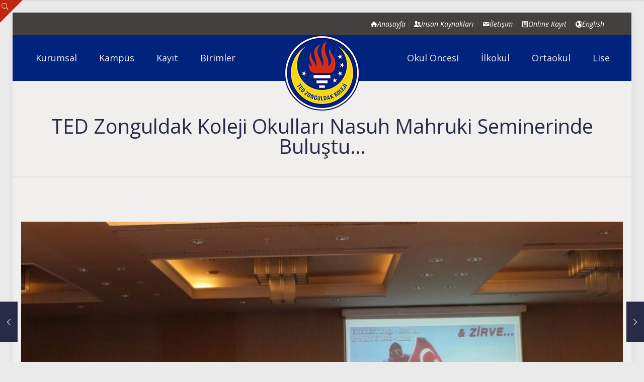

--- FILE ---
content_type: text/html; charset=UTF-8
request_url: https://www.tedzonguldak.k12.tr/ted-zonguldak-koleji-okullari-nasuh-mahruki-seminerinde-bulustu/
body_size: 28529
content:
<!DOCTYPE html>
<html lang="tr" class="no-js " itemscope itemtype="https://schema.org/Article" >
<head>
<meta charset="UTF-8" />
<meta property="og:image" content="https://www.tedzonguldak.k12.tr/wp-content/uploads/2019/04/56866301_840238416335082_1472574746259357696_o.jpg"/>
<meta property="og:url" content="https://www.tedzonguldak.k12.tr/ted-zonguldak-koleji-okullari-nasuh-mahruki-seminerinde-bulustu/"/>
<meta property="og:type" content="article"/>
<meta property="og:title" content="TED Zonguldak Koleji Okulları Nasuh Mahruki Seminerinde Buluştu…"/>
<meta property="og:description" content="Zonguldak Dedeman Otel’de düzenlenen “Kendi Everest’ inize Tırmanın” adlı Nasuh Mahruki Seminerine TED Zonguldak Koleji yöneticileri, öğretmenleri, velileri ve öğrencileri katıldı. Programa Nasuh Mahruki’ nin biyografisi […]"/>
<link rel="alternate" hreflang="tr-TR" href="https://www.tedzonguldak.k12.tr/ted-zonguldak-koleji-okullari-nasuh-mahruki-seminerinde-bulustu/"/>
<!-- Google tag (gtag.js) -->
<script async src="https://www.googletagmanager.com/gtag/js?id=G-8HEGR5K0CK"></script>
<script>
window.dataLayer = window.dataLayer || [];
function gtag(){dataLayer.push(arguments);}
gtag('js', new Date());
gtag('config', 'G-8HEGR5K0CK');
</script><title>TED Zonguldak Koleji Okulları Nasuh Mahruki Seminerinde Buluştu… &#8211; TED ZONGULDAK KOLEJİ</title>
<meta name='robots' content='max-image-preview:large' />
<meta name="format-detection" content="telephone=no">
<meta name="viewport" content="width=device-width, initial-scale=1" />
<link rel="shortcut icon" href="https://www.tedzonguldak.k12.tr/wp-content/uploads/2017/12/favicon.png" type="image/x-icon" />
<meta name="theme-color" content="#ffffff" media="(prefers-color-scheme: light)">
<meta name="theme-color" content="#ffffff" media="(prefers-color-scheme: dark)">
<link rel='dns-prefetch' href='//fonts.googleapis.com' />
<link rel="alternate" type="application/rss+xml" title="TED ZONGULDAK KOLEJİ &raquo; akışı" href="https://www.tedzonguldak.k12.tr/feed/" />
<link rel="alternate" type="application/rss+xml" title="TED ZONGULDAK KOLEJİ &raquo; yorum akışı" href="https://www.tedzonguldak.k12.tr/comments/feed/" />
<link rel="alternate" type="text/calendar" title="iCal İçerik Kaynağı TED ZONGULDAK KOLEJİ &raquo;" href="https://www.tedzonguldak.k12.tr/etkinlik-takvimi/?ical=1" />
<link rel="alternate" title="oEmbed (JSON)" type="application/json+oembed" href="https://www.tedzonguldak.k12.tr/wp-json/oembed/1.0/embed?url=https%3A%2F%2Fwww.tedzonguldak.k12.tr%2Fted-zonguldak-koleji-okullari-nasuh-mahruki-seminerinde-bulustu%2F" />
<link rel="alternate" title="oEmbed (XML)" type="text/xml+oembed" href="https://www.tedzonguldak.k12.tr/wp-json/oembed/1.0/embed?url=https%3A%2F%2Fwww.tedzonguldak.k12.tr%2Fted-zonguldak-koleji-okullari-nasuh-mahruki-seminerinde-bulustu%2F&#038;format=xml" />
<style id='wp-img-auto-sizes-contain-inline-css' type='text/css'>
img:is([sizes=auto i],[sizes^="auto," i]){contain-intrinsic-size:3000px 1500px}
/*# sourceURL=wp-img-auto-sizes-contain-inline-css */
</style>
<!-- <link rel='stylesheet' id='wp-block-library-css' href='https://www.tedzonguldak.k12.tr/wp-includes/css/dist/block-library/style.min.css?ver=6.9' type='text/css' media='all' /> -->
<link rel="stylesheet" type="text/css" href="//www.tedzonguldak.k12.tr/wp-content/cache/wpfc-minified/mkts4d59/dntp4.css" media="all"/>
<style id='global-styles-inline-css' type='text/css'>
:root{--wp--preset--aspect-ratio--square: 1;--wp--preset--aspect-ratio--4-3: 4/3;--wp--preset--aspect-ratio--3-4: 3/4;--wp--preset--aspect-ratio--3-2: 3/2;--wp--preset--aspect-ratio--2-3: 2/3;--wp--preset--aspect-ratio--16-9: 16/9;--wp--preset--aspect-ratio--9-16: 9/16;--wp--preset--color--black: #000000;--wp--preset--color--cyan-bluish-gray: #abb8c3;--wp--preset--color--white: #ffffff;--wp--preset--color--pale-pink: #f78da7;--wp--preset--color--vivid-red: #cf2e2e;--wp--preset--color--luminous-vivid-orange: #ff6900;--wp--preset--color--luminous-vivid-amber: #fcb900;--wp--preset--color--light-green-cyan: #7bdcb5;--wp--preset--color--vivid-green-cyan: #00d084;--wp--preset--color--pale-cyan-blue: #8ed1fc;--wp--preset--color--vivid-cyan-blue: #0693e3;--wp--preset--color--vivid-purple: #9b51e0;--wp--preset--gradient--vivid-cyan-blue-to-vivid-purple: linear-gradient(135deg,rgb(6,147,227) 0%,rgb(155,81,224) 100%);--wp--preset--gradient--light-green-cyan-to-vivid-green-cyan: linear-gradient(135deg,rgb(122,220,180) 0%,rgb(0,208,130) 100%);--wp--preset--gradient--luminous-vivid-amber-to-luminous-vivid-orange: linear-gradient(135deg,rgb(252,185,0) 0%,rgb(255,105,0) 100%);--wp--preset--gradient--luminous-vivid-orange-to-vivid-red: linear-gradient(135deg,rgb(255,105,0) 0%,rgb(207,46,46) 100%);--wp--preset--gradient--very-light-gray-to-cyan-bluish-gray: linear-gradient(135deg,rgb(238,238,238) 0%,rgb(169,184,195) 100%);--wp--preset--gradient--cool-to-warm-spectrum: linear-gradient(135deg,rgb(74,234,220) 0%,rgb(151,120,209) 20%,rgb(207,42,186) 40%,rgb(238,44,130) 60%,rgb(251,105,98) 80%,rgb(254,248,76) 100%);--wp--preset--gradient--blush-light-purple: linear-gradient(135deg,rgb(255,206,236) 0%,rgb(152,150,240) 100%);--wp--preset--gradient--blush-bordeaux: linear-gradient(135deg,rgb(254,205,165) 0%,rgb(254,45,45) 50%,rgb(107,0,62) 100%);--wp--preset--gradient--luminous-dusk: linear-gradient(135deg,rgb(255,203,112) 0%,rgb(199,81,192) 50%,rgb(65,88,208) 100%);--wp--preset--gradient--pale-ocean: linear-gradient(135deg,rgb(255,245,203) 0%,rgb(182,227,212) 50%,rgb(51,167,181) 100%);--wp--preset--gradient--electric-grass: linear-gradient(135deg,rgb(202,248,128) 0%,rgb(113,206,126) 100%);--wp--preset--gradient--midnight: linear-gradient(135deg,rgb(2,3,129) 0%,rgb(40,116,252) 100%);--wp--preset--font-size--small: 13px;--wp--preset--font-size--medium: 20px;--wp--preset--font-size--large: 36px;--wp--preset--font-size--x-large: 42px;--wp--preset--spacing--20: 0.44rem;--wp--preset--spacing--30: 0.67rem;--wp--preset--spacing--40: 1rem;--wp--preset--spacing--50: 1.5rem;--wp--preset--spacing--60: 2.25rem;--wp--preset--spacing--70: 3.38rem;--wp--preset--spacing--80: 5.06rem;--wp--preset--shadow--natural: 6px 6px 9px rgba(0, 0, 0, 0.2);--wp--preset--shadow--deep: 12px 12px 50px rgba(0, 0, 0, 0.4);--wp--preset--shadow--sharp: 6px 6px 0px rgba(0, 0, 0, 0.2);--wp--preset--shadow--outlined: 6px 6px 0px -3px rgb(255, 255, 255), 6px 6px rgb(0, 0, 0);--wp--preset--shadow--crisp: 6px 6px 0px rgb(0, 0, 0);}:where(.is-layout-flex){gap: 0.5em;}:where(.is-layout-grid){gap: 0.5em;}body .is-layout-flex{display: flex;}.is-layout-flex{flex-wrap: wrap;align-items: center;}.is-layout-flex > :is(*, div){margin: 0;}body .is-layout-grid{display: grid;}.is-layout-grid > :is(*, div){margin: 0;}:where(.wp-block-columns.is-layout-flex){gap: 2em;}:where(.wp-block-columns.is-layout-grid){gap: 2em;}:where(.wp-block-post-template.is-layout-flex){gap: 1.25em;}:where(.wp-block-post-template.is-layout-grid){gap: 1.25em;}.has-black-color{color: var(--wp--preset--color--black) !important;}.has-cyan-bluish-gray-color{color: var(--wp--preset--color--cyan-bluish-gray) !important;}.has-white-color{color: var(--wp--preset--color--white) !important;}.has-pale-pink-color{color: var(--wp--preset--color--pale-pink) !important;}.has-vivid-red-color{color: var(--wp--preset--color--vivid-red) !important;}.has-luminous-vivid-orange-color{color: var(--wp--preset--color--luminous-vivid-orange) !important;}.has-luminous-vivid-amber-color{color: var(--wp--preset--color--luminous-vivid-amber) !important;}.has-light-green-cyan-color{color: var(--wp--preset--color--light-green-cyan) !important;}.has-vivid-green-cyan-color{color: var(--wp--preset--color--vivid-green-cyan) !important;}.has-pale-cyan-blue-color{color: var(--wp--preset--color--pale-cyan-blue) !important;}.has-vivid-cyan-blue-color{color: var(--wp--preset--color--vivid-cyan-blue) !important;}.has-vivid-purple-color{color: var(--wp--preset--color--vivid-purple) !important;}.has-black-background-color{background-color: var(--wp--preset--color--black) !important;}.has-cyan-bluish-gray-background-color{background-color: var(--wp--preset--color--cyan-bluish-gray) !important;}.has-white-background-color{background-color: var(--wp--preset--color--white) !important;}.has-pale-pink-background-color{background-color: var(--wp--preset--color--pale-pink) !important;}.has-vivid-red-background-color{background-color: var(--wp--preset--color--vivid-red) !important;}.has-luminous-vivid-orange-background-color{background-color: var(--wp--preset--color--luminous-vivid-orange) !important;}.has-luminous-vivid-amber-background-color{background-color: var(--wp--preset--color--luminous-vivid-amber) !important;}.has-light-green-cyan-background-color{background-color: var(--wp--preset--color--light-green-cyan) !important;}.has-vivid-green-cyan-background-color{background-color: var(--wp--preset--color--vivid-green-cyan) !important;}.has-pale-cyan-blue-background-color{background-color: var(--wp--preset--color--pale-cyan-blue) !important;}.has-vivid-cyan-blue-background-color{background-color: var(--wp--preset--color--vivid-cyan-blue) !important;}.has-vivid-purple-background-color{background-color: var(--wp--preset--color--vivid-purple) !important;}.has-black-border-color{border-color: var(--wp--preset--color--black) !important;}.has-cyan-bluish-gray-border-color{border-color: var(--wp--preset--color--cyan-bluish-gray) !important;}.has-white-border-color{border-color: var(--wp--preset--color--white) !important;}.has-pale-pink-border-color{border-color: var(--wp--preset--color--pale-pink) !important;}.has-vivid-red-border-color{border-color: var(--wp--preset--color--vivid-red) !important;}.has-luminous-vivid-orange-border-color{border-color: var(--wp--preset--color--luminous-vivid-orange) !important;}.has-luminous-vivid-amber-border-color{border-color: var(--wp--preset--color--luminous-vivid-amber) !important;}.has-light-green-cyan-border-color{border-color: var(--wp--preset--color--light-green-cyan) !important;}.has-vivid-green-cyan-border-color{border-color: var(--wp--preset--color--vivid-green-cyan) !important;}.has-pale-cyan-blue-border-color{border-color: var(--wp--preset--color--pale-cyan-blue) !important;}.has-vivid-cyan-blue-border-color{border-color: var(--wp--preset--color--vivid-cyan-blue) !important;}.has-vivid-purple-border-color{border-color: var(--wp--preset--color--vivid-purple) !important;}.has-vivid-cyan-blue-to-vivid-purple-gradient-background{background: var(--wp--preset--gradient--vivid-cyan-blue-to-vivid-purple) !important;}.has-light-green-cyan-to-vivid-green-cyan-gradient-background{background: var(--wp--preset--gradient--light-green-cyan-to-vivid-green-cyan) !important;}.has-luminous-vivid-amber-to-luminous-vivid-orange-gradient-background{background: var(--wp--preset--gradient--luminous-vivid-amber-to-luminous-vivid-orange) !important;}.has-luminous-vivid-orange-to-vivid-red-gradient-background{background: var(--wp--preset--gradient--luminous-vivid-orange-to-vivid-red) !important;}.has-very-light-gray-to-cyan-bluish-gray-gradient-background{background: var(--wp--preset--gradient--very-light-gray-to-cyan-bluish-gray) !important;}.has-cool-to-warm-spectrum-gradient-background{background: var(--wp--preset--gradient--cool-to-warm-spectrum) !important;}.has-blush-light-purple-gradient-background{background: var(--wp--preset--gradient--blush-light-purple) !important;}.has-blush-bordeaux-gradient-background{background: var(--wp--preset--gradient--blush-bordeaux) !important;}.has-luminous-dusk-gradient-background{background: var(--wp--preset--gradient--luminous-dusk) !important;}.has-pale-ocean-gradient-background{background: var(--wp--preset--gradient--pale-ocean) !important;}.has-electric-grass-gradient-background{background: var(--wp--preset--gradient--electric-grass) !important;}.has-midnight-gradient-background{background: var(--wp--preset--gradient--midnight) !important;}.has-small-font-size{font-size: var(--wp--preset--font-size--small) !important;}.has-medium-font-size{font-size: var(--wp--preset--font-size--medium) !important;}.has-large-font-size{font-size: var(--wp--preset--font-size--large) !important;}.has-x-large-font-size{font-size: var(--wp--preset--font-size--x-large) !important;}
/*# sourceURL=global-styles-inline-css */
</style>
<style id='classic-theme-styles-inline-css' type='text/css'>
/*! This file is auto-generated */
.wp-block-button__link{color:#fff;background-color:#32373c;border-radius:9999px;box-shadow:none;text-decoration:none;padding:calc(.667em + 2px) calc(1.333em + 2px);font-size:1.125em}.wp-block-file__button{background:#32373c;color:#fff;text-decoration:none}
/*# sourceURL=/wp-includes/css/classic-themes.min.css */
</style>
<!-- <link rel='stylesheet' id='wp-components-css' href='https://www.tedzonguldak.k12.tr/wp-includes/css/dist/components/style.min.css?ver=6.9' type='text/css' media='all' /> -->
<!-- <link rel='stylesheet' id='wp-preferences-css' href='https://www.tedzonguldak.k12.tr/wp-includes/css/dist/preferences/style.min.css?ver=6.9' type='text/css' media='all' /> -->
<!-- <link rel='stylesheet' id='wp-block-editor-css' href='https://www.tedzonguldak.k12.tr/wp-includes/css/dist/block-editor/style.min.css?ver=6.9' type='text/css' media='all' /> -->
<!-- <link rel='stylesheet' id='popup-maker-block-library-style-css' href='https://www.tedzonguldak.k12.tr/wp-content/plugins/popup-maker/dist/packages/block-library-style.css?ver=dbea705cfafe089d65f1' type='text/css' media='all' /> -->
<!-- <link rel='stylesheet' id='contact-form-7-css' href='https://www.tedzonguldak.k12.tr/wp-content/plugins/contact-form-7/includes/css/styles.css?ver=6.1.4' type='text/css' media='all' /> -->
<!-- <link rel='stylesheet' id='mfn-be-css' href='https://www.tedzonguldak.k12.tr/wp-content/themes/betheme/css/be.css?ver=27.3.8' type='text/css' media='all' /> -->
<!-- <link rel='stylesheet' id='mfn-animations-css' href='https://www.tedzonguldak.k12.tr/wp-content/themes/betheme/assets/animations/animations.min.css?ver=27.3.8' type='text/css' media='all' /> -->
<!-- <link rel='stylesheet' id='mfn-font-awesome-css' href='https://www.tedzonguldak.k12.tr/wp-content/themes/betheme/fonts/fontawesome/fontawesome.css?ver=27.3.8' type='text/css' media='all' /> -->
<!-- <link rel='stylesheet' id='mfn-jplayer-css' href='https://www.tedzonguldak.k12.tr/wp-content/themes/betheme/assets/jplayer/css/jplayer.blue.monday.min.css?ver=27.3.8' type='text/css' media='all' /> -->
<!-- <link rel='stylesheet' id='mfn-responsive-css' href='https://www.tedzonguldak.k12.tr/wp-content/themes/betheme/css/responsive.css?ver=27.3.8' type='text/css' media='all' /> -->
<link rel="stylesheet" type="text/css" href="//www.tedzonguldak.k12.tr/wp-content/cache/wpfc-minified/dthafw57/4e445.css" media="all"/>
<link rel='stylesheet' id='mfn-fonts-css' href='https://fonts.googleapis.com/css?family=Open+Sans%3A1%2C400%2C400italic%2C700%2C700italic%7CMontserrat%3A1%2C400%2C400italic%2C700%2C700italic%7CPT+Serif%3A1%2C400%2C400italic%2C700%2C700italic%7CPoiret+One%3A1%2C400%2C400italic%2C700%2C700italic&#038;display=swap&#038;ver=6.9' type='text/css' media='all' />
<style id='mfn-dynamic-inline-css' type='text/css'>
html{background-color:#eaeaea}#Wrapper,#Content,.mfn-popup .mfn-popup-content,.mfn-off-canvas-sidebar .mfn-off-canvas-content-wrapper,.mfn-cart-holder,.mfn-header-login,#Top_bar .search_wrapper,#Top_bar .top_bar_right .mfn-live-search-box,.column_livesearch .mfn-live-search-wrapper,.column_livesearch .mfn-live-search-box{background-color:#f0efed}.layout-boxed.mfn-bebuilder-header.mfn-ui #Wrapper .mfn-only-sample-content{background-color:#f0efed}body:not(.template-slider) #Header{min-height:0px}body.header-below:not(.template-slider) #Header{padding-top:0px}#Subheader{padding:70px 0 40px}#Footer .widgets_wrapper{padding:60px 0 50px}.has-search-overlay.search-overlay-opened #search-overlay{background-color:rgba(0,0,0,0.6)}.elementor-page.elementor-default #Content .the_content .section_wrapper{max-width:100%}.elementor-page.elementor-default #Content .section.the_content{width:100%}.elementor-page.elementor-default #Content .section_wrapper .the_content_wrapper{margin-left:0;margin-right:0;width:100%}body,button,span.date_label,.timeline_items li h3 span,input[type="submit"],input[type="reset"],input[type="button"],input[type="date"],input[type="text"],input[type="password"],input[type="tel"],input[type="email"],textarea,select,.offer_li .title h3,.mfn-menu-item-megamenu{font-family:"Open Sans",-apple-system,BlinkMacSystemFont,"Segoe UI",Roboto,Oxygen-Sans,Ubuntu,Cantarell,"Helvetica Neue",sans-serif}#menu > ul > li > a,a.action_button,#overlay-menu ul li a{font-family:"Open Sans",-apple-system,BlinkMacSystemFont,"Segoe UI",Roboto,Oxygen-Sans,Ubuntu,Cantarell,"Helvetica Neue",sans-serif}#Subheader .title{font-family:"Open Sans",-apple-system,BlinkMacSystemFont,"Segoe UI",Roboto,Oxygen-Sans,Ubuntu,Cantarell,"Helvetica Neue",sans-serif}h1,h2,h3,h4,.text-logo #logo{font-family:"Montserrat",-apple-system,BlinkMacSystemFont,"Segoe UI",Roboto,Oxygen-Sans,Ubuntu,Cantarell,"Helvetica Neue",sans-serif}h5,h6{font-family:"Open Sans",-apple-system,BlinkMacSystemFont,"Segoe UI",Roboto,Oxygen-Sans,Ubuntu,Cantarell,"Helvetica Neue",sans-serif}blockquote{font-family:"PT Serif",-apple-system,BlinkMacSystemFont,"Segoe UI",Roboto,Oxygen-Sans,Ubuntu,Cantarell,"Helvetica Neue",sans-serif}.chart_box .chart .num,.counter .desc_wrapper .number-wrapper,.how_it_works .image .number,.pricing-box .plan-header .price,.quick_fact .number-wrapper,.woocommerce .product div.entry-summary .price{font-family:"Poiret One",-apple-system,BlinkMacSystemFont,"Segoe UI",Roboto,Oxygen-Sans,Ubuntu,Cantarell,"Helvetica Neue",sans-serif}body,.mfn-menu-item-megamenu{font-size:14px;line-height:23px;font-weight:400;letter-spacing:0px}.big{font-size:16px;line-height:28px;font-weight:400;letter-spacing:0px}#menu > ul > li > a,a.action_button,#overlay-menu ul li a{font-size:18px;font-weight:500;letter-spacing:0px}#overlay-menu ul li a{line-height:27px}#Subheader .title{font-size:40px;line-height:40px;font-weight:400;letter-spacing:0px}h1,.text-logo #logo{font-size:25px;line-height:25px;font-weight:400;letter-spacing:0px}h2{font-size:30px;line-height:30px;font-weight:400;letter-spacing:0px}h3,.woocommerce ul.products li.product h3,.woocommerce #customer_login h2{font-size:20px;line-height:26px;font-weight:700;letter-spacing:0px}h4,.woocommerce .woocommerce-order-details__title,.woocommerce .wc-bacs-bank-details-heading,.woocommerce .woocommerce-customer-details h2{font-size:17px;line-height:25px;font-weight:400;letter-spacing:1px}h5{font-size:15px;line-height:23px;font-weight:400;letter-spacing:0px}h6{font-size:13px;line-height:22px;font-weight:400;letter-spacing:1px}#Intro .intro-title{font-size:50px;line-height:50px;font-weight:400;letter-spacing:0px}@media only screen and (min-width:768px) and (max-width:959px){body,.mfn-menu-item-megamenu{font-size:14px;line-height:23px;font-weight:400;letter-spacing:0px}.big{font-size:16px;line-height:28px;font-weight:400;letter-spacing:0px}#menu > ul > li > a,a.action_button,#overlay-menu ul li a{font-size:18px;font-weight:500;letter-spacing:0px}#overlay-menu ul li a{line-height:27px}#Subheader .title{font-size:40px;line-height:40px;font-weight:400;letter-spacing:0px}h1,.text-logo #logo{font-size:25px;line-height:25px;font-weight:400;letter-spacing:0px}h2{font-size:30px;line-height:30px;font-weight:400;letter-spacing:0px}h3,.woocommerce ul.products li.product h3,.woocommerce #customer_login h2{font-size:20px;line-height:26px;font-weight:700;letter-spacing:0px}h4,.woocommerce .woocommerce-order-details__title,.woocommerce .wc-bacs-bank-details-heading,.woocommerce .woocommerce-customer-details h2{font-size:17px;line-height:25px;font-weight:400;letter-spacing:1px}h5{font-size:15px;line-height:23px;font-weight:400;letter-spacing:0px}h6{font-size:13px;line-height:22px;font-weight:400;letter-spacing:1px}#Intro .intro-title{font-size:50px;line-height:50px;font-weight:400;letter-spacing:0px}blockquote{font-size:15px}.chart_box .chart .num{font-size:45px;line-height:45px}.counter .desc_wrapper .number-wrapper{font-size:45px;line-height:45px}.counter .desc_wrapper .title{font-size:14px;line-height:18px}.faq .question .title{font-size:14px}.fancy_heading .title{font-size:38px;line-height:38px}.offer .offer_li .desc_wrapper .title h3{font-size:32px;line-height:32px}.offer_thumb_ul li.offer_thumb_li .desc_wrapper .title h3{font-size:32px;line-height:32px}.pricing-box .plan-header h2{font-size:27px;line-height:27px}.pricing-box .plan-header .price > span{font-size:40px;line-height:40px}.pricing-box .plan-header .price sup.currency{font-size:18px;line-height:18px}.pricing-box .plan-header .price sup.period{font-size:14px;line-height:14px}.quick_fact .number-wrapper{font-size:80px;line-height:80px}.trailer_box .desc h2{font-size:27px;line-height:27px}.widget > h3{font-size:17px;line-height:20px}}@media only screen and (min-width:480px) and (max-width:767px){body,.mfn-menu-item-megamenu{font-size:14px;line-height:23px;font-weight:400;letter-spacing:0px}.big{font-size:16px;line-height:28px;font-weight:400;letter-spacing:0px}#menu > ul > li > a,a.action_button,#overlay-menu ul li a{font-size:18px;font-weight:500;letter-spacing:0px}#overlay-menu ul li a{line-height:27px}#Subheader .title{font-size:40px;line-height:40px;font-weight:400;letter-spacing:0px}h1,.text-logo #logo{font-size:25px;line-height:25px;font-weight:400;letter-spacing:0px}h2{font-size:30px;line-height:30px;font-weight:400;letter-spacing:0px}h3,.woocommerce ul.products li.product h3,.woocommerce #customer_login h2{font-size:20px;line-height:26px;font-weight:700;letter-spacing:0px}h4,.woocommerce .woocommerce-order-details__title,.woocommerce .wc-bacs-bank-details-heading,.woocommerce .woocommerce-customer-details h2{font-size:17px;line-height:25px;font-weight:400;letter-spacing:1px}h5{font-size:15px;line-height:23px;font-weight:400;letter-spacing:0px}h6{font-size:13px;line-height:22px;font-weight:400;letter-spacing:1px}#Intro .intro-title{font-size:50px;line-height:50px;font-weight:400;letter-spacing:0px}blockquote{font-size:14px}.chart_box .chart .num{font-size:40px;line-height:40px}.counter .desc_wrapper .number-wrapper{font-size:40px;line-height:40px}.counter .desc_wrapper .title{font-size:13px;line-height:16px}.faq .question .title{font-size:13px}.fancy_heading .title{font-size:34px;line-height:34px}.offer .offer_li .desc_wrapper .title h3{font-size:28px;line-height:28px}.offer_thumb_ul li.offer_thumb_li .desc_wrapper .title h3{font-size:28px;line-height:28px}.pricing-box .plan-header h2{font-size:24px;line-height:24px}.pricing-box .plan-header .price > span{font-size:34px;line-height:34px}.pricing-box .plan-header .price sup.currency{font-size:16px;line-height:16px}.pricing-box .plan-header .price sup.period{font-size:13px;line-height:13px}.quick_fact .number-wrapper{font-size:70px;line-height:70px}.trailer_box .desc h2{font-size:24px;line-height:24px}.widget > h3{font-size:16px;line-height:19px}}@media only screen and (max-width:479px){body,.mfn-menu-item-megamenu{font-size:14px;line-height:23px;font-weight:400;letter-spacing:0px}.big{font-size:16px;line-height:28px;font-weight:400;letter-spacing:0px}#menu > ul > li > a,a.action_button,#overlay-menu ul li a{font-size:18px;font-weight:500;letter-spacing:0px}#overlay-menu ul li a{line-height:27px}#Subheader .title{font-size:40px;line-height:40px;font-weight:400;letter-spacing:0px}h1,.text-logo #logo{font-size:25px;line-height:25px;font-weight:400;letter-spacing:0px}h2{font-size:30px;line-height:30px;font-weight:400;letter-spacing:0px}h3,.woocommerce ul.products li.product h3,.woocommerce #customer_login h2{font-size:20px;line-height:26px;font-weight:700;letter-spacing:0px}h4,.woocommerce .woocommerce-order-details__title,.woocommerce .wc-bacs-bank-details-heading,.woocommerce .woocommerce-customer-details h2{font-size:17px;line-height:25px;font-weight:400;letter-spacing:1px}h5{font-size:15px;line-height:23px;font-weight:400;letter-spacing:0px}h6{font-size:13px;line-height:22px;font-weight:400;letter-spacing:1px}#Intro .intro-title{font-size:50px;line-height:50px;font-weight:400;letter-spacing:0px}blockquote{font-size:13px}.chart_box .chart .num{font-size:35px;line-height:35px}.counter .desc_wrapper .number-wrapper{font-size:35px;line-height:35px}.counter .desc_wrapper .title{font-size:13px;line-height:26px}.faq .question .title{font-size:13px}.fancy_heading .title{font-size:30px;line-height:30px}.offer .offer_li .desc_wrapper .title h3{font-size:26px;line-height:26px}.offer_thumb_ul li.offer_thumb_li .desc_wrapper .title h3{font-size:26px;line-height:26px}.pricing-box .plan-header h2{font-size:21px;line-height:21px}.pricing-box .plan-header .price > span{font-size:32px;line-height:32px}.pricing-box .plan-header .price sup.currency{font-size:14px;line-height:14px}.pricing-box .plan-header .price sup.period{font-size:13px;line-height:13px}.quick_fact .number-wrapper{font-size:60px;line-height:60px}.trailer_box .desc h2{font-size:21px;line-height:21px}.widget > h3{font-size:15px;line-height:18px}}.with_aside .sidebar.columns{width:23%}.with_aside .sections_group{width:77%}.aside_both .sidebar.columns{width:18%}.aside_both .sidebar.sidebar-1{margin-left:-82%}.aside_both .sections_group{width:64%;margin-left:18%}@media only screen and (min-width:1240px){#Wrapper,.with_aside .content_wrapper{max-width:1240px}body.layout-boxed.mfn-header-scrolled .mfn-header-tmpl.mfn-sticky-layout-width{max-width:1240px;left:0;right:0;margin-left:auto;margin-right:auto}body.layout-boxed:not(.mfn-header-scrolled) .mfn-header-tmpl.mfn-header-layout-width,body.layout-boxed .mfn-header-tmpl.mfn-header-layout-width:not(.mfn-hasSticky){max-width:1240px;left:0;right:0;margin-left:auto;margin-right:auto}body.layout-boxed.mfn-bebuilder-header.mfn-ui .mfn-only-sample-content{max-width:1240px;margin-left:auto;margin-right:auto}.section_wrapper,.container{max-width:1220px}.layout-boxed.header-boxed #Top_bar.is-sticky{max-width:1240px}}@media only screen and (min-width:768px){.layout-boxed #Subheader .container,.layout-boxed:not(.with_aside) .section:not(.full-width),.layout-boxed.with_aside .content_wrapper,.layout-boxed #Footer .container{padding-left:5px;padding-right:5px}.layout-boxed.header-modern #Action_bar .container,.layout-boxed.header-modern #Top_bar:not(.is-sticky) .container{padding-left:5px;padding-right:5px}}@media only screen and (max-width:767px){#Wrapper{max-width:calc(100% - 67px)}.content_wrapper .section_wrapper,.container,.four.columns .widget-area{max-width:550px !important;padding-left:33px;padding-right:33px}}  .button-default .button,.button-flat .button,.button-round .button{background-color:#c0270d;color:#f9f9f9}.button-stroke .button{border-color:#c0270d;color:#f9f9f9}.button-stroke .button:hover{background-color:#c0270d;color:#fff}.button-default .button_theme,.button-default button,.button-default input[type="button"],.button-default input[type="reset"],.button-default input[type="submit"],.button-flat .button_theme,.button-flat button,.button-flat input[type="button"],.button-flat input[type="reset"],.button-flat input[type="submit"],.button-round .button_theme,.button-round button,.button-round input[type="button"],.button-round input[type="reset"],.button-round input[type="submit"],.woocommerce #respond input#submit,.woocommerce a.button:not(.default),.woocommerce button.button,.woocommerce input.button,.woocommerce #respond input#submit:hover,.woocommerce a.button:hover,.woocommerce button.button:hover,.woocommerce input.button:hover{color:#ffffff}.button-default #respond input#submit.alt.disabled,.button-default #respond input#submit.alt.disabled:hover,.button-default #respond input#submit.alt:disabled,.button-default #respond input#submit.alt:disabled:hover,.button-default #respond input#submit.alt:disabled[disabled],.button-default #respond input#submit.alt:disabled[disabled]:hover,.button-default a.button.alt.disabled,.button-default a.button.alt.disabled:hover,.button-default a.button.alt:disabled,.button-default a.button.alt:disabled:hover,.button-default a.button.alt:disabled[disabled],.button-default a.button.alt:disabled[disabled]:hover,.button-default button.button.alt.disabled,.button-default button.button.alt.disabled:hover,.button-default button.button.alt:disabled,.button-default button.button.alt:disabled:hover,.button-default button.button.alt:disabled[disabled],.button-default button.button.alt:disabled[disabled]:hover,.button-default input.button.alt.disabled,.button-default input.button.alt.disabled:hover,.button-default input.button.alt:disabled,.button-default input.button.alt:disabled:hover,.button-default input.button.alt:disabled[disabled],.button-default input.button.alt:disabled[disabled]:hover,.button-default #respond input#submit.alt,.button-default a.button.alt,.button-default button.button.alt,.button-default input.button.alt,.button-default #respond input#submit.alt:hover,.button-default a.button.alt:hover,.button-default button.button.alt:hover,.button-default input.button.alt:hover,.button-flat #respond input#submit.alt.disabled,.button-flat #respond input#submit.alt.disabled:hover,.button-flat #respond input#submit.alt:disabled,.button-flat #respond input#submit.alt:disabled:hover,.button-flat #respond input#submit.alt:disabled[disabled],.button-flat #respond input#submit.alt:disabled[disabled]:hover,.button-flat a.button.alt.disabled,.button-flat a.button.alt.disabled:hover,.button-flat a.button.alt:disabled,.button-flat a.button.alt:disabled:hover,.button-flat a.button.alt:disabled[disabled],.button-flat a.button.alt:disabled[disabled]:hover,.button-flat button.button.alt.disabled,.button-flat button.button.alt.disabled:hover,.button-flat button.button.alt:disabled,.button-flat button.button.alt:disabled:hover,.button-flat button.button.alt:disabled[disabled],.button-flat button.button.alt:disabled[disabled]:hover,.button-flat input.button.alt.disabled,.button-flat input.button.alt.disabled:hover,.button-flat input.button.alt:disabled,.button-flat input.button.alt:disabled:hover,.button-flat input.button.alt:disabled[disabled],.button-flat input.button.alt:disabled[disabled]:hover,.button-flat #respond input#submit.alt,.button-flat a.button.alt,.button-flat button.button.alt,.button-flat input.button.alt,.button-flat #respond input#submit.alt:hover,.button-flat a.button.alt:hover,.button-flat button.button.alt:hover,.button-flat input.button.alt:hover,.button-round #respond input#submit.alt.disabled,.button-round #respond input#submit.alt.disabled:hover,.button-round #respond input#submit.alt:disabled,.button-round #respond input#submit.alt:disabled:hover,.button-round #respond input#submit.alt:disabled[disabled],.button-round #respond input#submit.alt:disabled[disabled]:hover,.button-round a.button.alt.disabled,.button-round a.button.alt.disabled:hover,.button-round a.button.alt:disabled,.button-round a.button.alt:disabled:hover,.button-round a.button.alt:disabled[disabled],.button-round a.button.alt:disabled[disabled]:hover,.button-round button.button.alt.disabled,.button-round button.button.alt.disabled:hover,.button-round button.button.alt:disabled,.button-round button.button.alt:disabled:hover,.button-round button.button.alt:disabled[disabled],.button-round button.button.alt:disabled[disabled]:hover,.button-round input.button.alt.disabled,.button-round input.button.alt.disabled:hover,.button-round input.button.alt:disabled,.button-round input.button.alt:disabled:hover,.button-round input.button.alt:disabled[disabled],.button-round input.button.alt:disabled[disabled]:hover,.button-round #respond input#submit.alt,.button-round a.button.alt,.button-round button.button.alt,.button-round input.button.alt,.button-round #respond input#submit.alt:hover,.button-round a.button.alt:hover,.button-round button.button.alt:hover,.button-round input.button.alt:hover{background-color:#272b47;color:#ffffff}.button-stroke.woocommerce a.button:not(.default),.button-stroke .woocommerce a.button:not(.default),.button-stroke #respond input#submit.alt.disabled,.button-stroke #respond input#submit.alt.disabled:hover,.button-stroke #respond input#submit.alt:disabled,.button-stroke #respond input#submit.alt:disabled:hover,.button-stroke #respond input#submit.alt:disabled[disabled],.button-stroke #respond input#submit.alt:disabled[disabled]:hover,.button-stroke a.button.alt.disabled,.button-stroke a.button.alt.disabled:hover,.button-stroke a.button.alt:disabled,.button-stroke a.button.alt:disabled:hover,.button-stroke a.button.alt:disabled[disabled],.button-stroke a.button.alt:disabled[disabled]:hover,.button-stroke button.button.alt.disabled,.button-stroke button.button.alt.disabled:hover,.button-stroke button.button.alt:disabled,.button-stroke button.button.alt:disabled:hover,.button-stroke button.button.alt:disabled[disabled],.button-stroke button.button.alt:disabled[disabled]:hover,.button-stroke input.button.alt.disabled,.button-stroke input.button.alt.disabled:hover,.button-stroke input.button.alt:disabled,.button-stroke input.button.alt:disabled:hover,.button-stroke input.button.alt:disabled[disabled],.button-stroke input.button.alt:disabled[disabled]:hover,.button-stroke #respond input#submit.alt,.button-stroke a.button.alt,.button-stroke button.button.alt,.button-stroke input.button.alt{border-color:#272b47;background:none;color:#272b47}.button-stroke.woocommerce a.button:not(.default):hover,.button-stroke .woocommerce a.button:not(.default):hover,.button-stroke #respond input#submit.alt:hover,.button-stroke a.button.alt:hover,.button-stroke button.button.alt:hover,.button-stroke input.button.alt:hover,.button-stroke a.action_button:hover{background-color:#272b47;color:#ffffff}.action_button,.action_button:hover{background-color:#f7f7f7;color:#747474}.button-stroke a.action_button{border-color:#f7f7f7}.footer_button{color:#65666C!important;background-color:transparent;box-shadow:none!important}.footer_button:after{display:none!important}.button-custom.woocommerce .button,.button-custom .button,.button-custom .action_button,.button-custom .footer_button,.button-custom button,.button-custom button.button,.button-custom input[type="button"],.button-custom input[type="reset"],.button-custom input[type="submit"],.button-custom .woocommerce #respond input#submit,.button-custom .woocommerce a.button,.button-custom .woocommerce button.button,.button-custom .woocommerce input.button,.button-custom:where(body:not(.woocommerce-block-theme-has-button-styles)) .woocommerce button.button:disabled[disabled]{font-family:Roboto;font-size:14px;line-height:14px;font-weight:400;letter-spacing:0px;padding:12px 20px 12px 20px;border-width:0px;border-radius:0px;border-color:transparent}body.button-custom .button{color:#626262;background-color:#dbdddf;border-color:transparent}body.button-custom .button:hover{color:#626262;background-color:#d3d3d3;border-color:transparent}body .button-custom .button_theme,body.button-custom .button_theme,.button-custom button,.button-custom input[type="button"],.button-custom input[type="reset"],.button-custom input[type="submit"],.button-custom .woocommerce #respond input#submit,body.button-custom.woocommerce a.button:not(.default),.button-custom .woocommerce button.button,.button-custom .woocommerce input.button,.button-custom .woocommerce a.button_theme:not(.default){color:#ffffff;background-color:#0095eb;border-color:transparent;box-shadow:unset}body .button-custom .button_theme:hover,body.button-custom .button_theme:hover,.button-custom button:hover,.button-custom input[type="button"]:hover,.button-custom input[type="reset"]:hover,.button-custom input[type="submit"]:hover,.button-custom .woocommerce #respond input#submit:hover,body.button-custom.woocommerce .button:not(.default):hover,body.button-custom.woocommerce a.button:not(.default):hover,.button-custom .woocommerce button.button:hover,.button-custom .woocommerce input.button:hover,.button-custom .woocommerce a.button_theme:not(.default):hover{color:#ffffff;background-color:#007cc3;border-color:transparent}body.button-custom .action_button{color:#626262;background-color:#dbdddf;border-color:transparent;box-shadow:unset}body.button-custom .action_button:hover{color:#626262;background-color:#d3d3d3;border-color:transparent}.button-custom #respond input#submit.alt.disabled,.button-custom #respond input#submit.alt.disabled:hover,.button-custom #respond input#submit.alt:disabled,.button-custom #respond input#submit.alt:disabled:hover,.button-custom #respond input#submit.alt:disabled[disabled],.button-custom #respond input#submit.alt:disabled[disabled]:hover,.button-custom a.button.alt.disabled,.button-custom a.button.alt.disabled:hover,.button-custom a.button.alt:disabled,.button-custom a.button.alt:disabled:hover,.button-custom a.button.alt:disabled[disabled],.button-custom a.button.alt:disabled[disabled]:hover,.button-custom button.button.alt.disabled,.button-custom button.button.alt.disabled:hover,.button-custom button.button.alt:disabled,.button-custom button.button.alt:disabled:hover,.button-custom button.button.alt:disabled[disabled],.button-custom button.button.alt:disabled[disabled]:hover,.button-custom input.button.alt.disabled,.button-custom input.button.alt.disabled:hover,.button-custom input.button.alt:disabled,.button-custom input.button.alt:disabled:hover,.button-custom input.button.alt:disabled[disabled],.button-custom input.button.alt:disabled[disabled]:hover,.button-custom #respond input#submit.alt,.button-custom a.button.alt,.button-custom button.button.alt,.button-custom input.button.alt{line-height:14px;padding:12px 20px 12px 20px;color:#ffffff;background-color:#0095eb;font-family:Roboto;font-size:14px;font-weight:400;letter-spacing:0px;border-width:0px;border-radius:0px}.button-custom #respond input#submit.alt:hover,.button-custom a.button.alt:hover,.button-custom button.button.alt:hover,.button-custom input.button.alt:hover,.button-custom a.action_button:hover{color:#ffffff;background-color:#007cc3}#Top_bar #logo,.header-fixed #Top_bar #logo,.header-plain #Top_bar #logo,.header-transparent #Top_bar #logo{height:10px;line-height:10px;padding:0px 0}.logo-overflow #Top_bar:not(.is-sticky) .logo{height:10px}#Top_bar .menu > li > a{padding:-25px 0}.menu-highlight:not(.header-creative) #Top_bar .menu > li > a{margin:-20px 0}.header-plain:not(.menu-highlight) #Top_bar .menu > li > a span:not(.description){line-height:10px}.header-fixed #Top_bar .menu > li > a{padding:-10px 0}.logo-overflow #Top_bar.is-sticky #logo{padding:0!important}#Top_bar #logo img.svg{width:100px}.image_frame,.wp-caption{border-width:0px}.alert{border-radius:0px}#Top_bar .top_bar_right .top-bar-right-input input{width:200px}.mfn-live-search-box .mfn-live-search-list{max-height:300px}#Side_slide{right:-250px;width:250px}#Side_slide.left{left:-250px}.blog-teaser li .desc-wrapper .desc{background-position-y:-1px}.mfn-free-delivery-info{--mfn-free-delivery-bar:#272b47;--mfn-free-delivery-bg:rgba(0,0,0,0.1);--mfn-free-delivery-achieved:#272b47}@media only screen and ( max-width:767px ){}@media only screen and (min-width:1240px){body:not(.header-simple) #Top_bar #menu{display:block!important}.tr-menu #Top_bar #menu{background:none!important}#Top_bar .menu > li > ul.mfn-megamenu > li{float:left}#Top_bar .menu > li > ul.mfn-megamenu > li.mfn-megamenu-cols-1{width:100%}#Top_bar .menu > li > ul.mfn-megamenu > li.mfn-megamenu-cols-2{width:50%}#Top_bar .menu > li > ul.mfn-megamenu > li.mfn-megamenu-cols-3{width:33.33%}#Top_bar .menu > li > ul.mfn-megamenu > li.mfn-megamenu-cols-4{width:25%}#Top_bar .menu > li > ul.mfn-megamenu > li.mfn-megamenu-cols-5{width:20%}#Top_bar .menu > li > ul.mfn-megamenu > li.mfn-megamenu-cols-6{width:16.66%}#Top_bar .menu > li > ul.mfn-megamenu > li > ul{display:block!important;position:inherit;left:auto;top:auto;border-width:0 1px 0 0}#Top_bar .menu > li > ul.mfn-megamenu > li:last-child > ul{border:0}#Top_bar .menu > li > ul.mfn-megamenu > li > ul li{width:auto}#Top_bar .menu > li > ul.mfn-megamenu a.mfn-megamenu-title{text-transform:uppercase;font-weight:400;background:none}#Top_bar .menu > li > ul.mfn-megamenu a .menu-arrow{display:none}.menuo-right #Top_bar .menu > li > ul.mfn-megamenu{left:0;width:98%!important;margin:0 1%;padding:20px 0}.menuo-right #Top_bar .menu > li > ul.mfn-megamenu-bg{box-sizing:border-box}#Top_bar .menu > li > ul.mfn-megamenu-bg{padding:20px 166px 20px 20px;background-repeat:no-repeat;background-position:right bottom}.rtl #Top_bar .menu > li > ul.mfn-megamenu-bg{padding-left:166px;padding-right:20px;background-position:left bottom}#Top_bar .menu > li > ul.mfn-megamenu-bg > li{background:none}#Top_bar .menu > li > ul.mfn-megamenu-bg > li a{border:none}#Top_bar .menu > li > ul.mfn-megamenu-bg > li > ul{background:none!important;-webkit-box-shadow:0 0 0 0;-moz-box-shadow:0 0 0 0;box-shadow:0 0 0 0}.mm-vertical #Top_bar .container{position:relative}.mm-vertical #Top_bar .top_bar_left{position:static}.mm-vertical #Top_bar .menu > li ul{box-shadow:0 0 0 0 transparent!important;background-image:none}.mm-vertical #Top_bar .menu > li > ul.mfn-megamenu{padding:20px 0}.mm-vertical.header-plain #Top_bar .menu > li > ul.mfn-megamenu{width:100%!important;margin:0}.mm-vertical #Top_bar .menu > li > ul.mfn-megamenu > li{display:table-cell;float:none!important;width:10%;padding:0 15px;border-right:1px solid rgba(0,0,0,0.05)}.mm-vertical #Top_bar .menu > li > ul.mfn-megamenu > li:last-child{border-right-width:0}.mm-vertical #Top_bar .menu > li > ul.mfn-megamenu > li.hide-border{border-right-width:0}.mm-vertical #Top_bar .menu > li > ul.mfn-megamenu > li a{border-bottom-width:0;padding:9px 15px;line-height:120%}.mm-vertical #Top_bar .menu > li > ul.mfn-megamenu a.mfn-megamenu-title{font-weight:700}.rtl .mm-vertical #Top_bar .menu > li > ul.mfn-megamenu > li:first-child{border-right-width:0}.rtl .mm-vertical #Top_bar .menu > li > ul.mfn-megamenu > li:last-child{border-right-width:1px}body.header-shop #Top_bar #menu{display:flex!important;background-color:transparent}.header-shop #Top_bar.is-sticky .top_bar_row_second{display:none}.header-plain:not(.menuo-right) #Header .top_bar_left{width:auto!important}.header-stack.header-center #Top_bar #menu{display:inline-block!important}.header-simple #Top_bar #menu{display:none;height:auto;width:300px;bottom:auto;top:100%;right:1px;position:absolute;margin:0}.header-simple #Header a.responsive-menu-toggle{display:block;right:10px}.header-simple #Top_bar #menu > ul{width:100%;float:left}.header-simple #Top_bar #menu ul li{width:100%;padding-bottom:0;border-right:0;position:relative}.header-simple #Top_bar #menu ul li a{padding:0 20px;margin:0;display:block;height:auto;line-height:normal;border:none}.header-simple #Top_bar #menu ul li a:not(.menu-toggle):after{display:none}.header-simple #Top_bar #menu ul li a span{border:none;line-height:44px;display:inline;padding:0}.header-simple #Top_bar #menu ul li.submenu .menu-toggle{display:block;position:absolute;right:0;top:0;width:44px;height:44px;line-height:44px;font-size:30px;font-weight:300;text-align:center;cursor:pointer;color:#444;opacity:0.33;transform:unset}.header-simple #Top_bar #menu ul li.submenu .menu-toggle:after{content:"+";position:static}.header-simple #Top_bar #menu ul li.hover > .menu-toggle:after{content:"-"}.header-simple #Top_bar #menu ul li.hover a{border-bottom:0}.header-simple #Top_bar #menu ul.mfn-megamenu li .menu-toggle{display:none}.header-simple #Top_bar #menu ul li ul{position:relative!important;left:0!important;top:0;padding:0;margin:0!important;width:auto!important;background-image:none}.header-simple #Top_bar #menu ul li ul li{width:100%!important;display:block;padding:0}.header-simple #Top_bar #menu ul li ul li a{padding:0 20px 0 30px}.header-simple #Top_bar #menu ul li ul li a .menu-arrow{display:none}.header-simple #Top_bar #menu ul li ul li a span{padding:0}.header-simple #Top_bar #menu ul li ul li a span:after{display:none!important}.header-simple #Top_bar .menu > li > ul.mfn-megamenu a.mfn-megamenu-title{text-transform:uppercase;font-weight:400}.header-simple #Top_bar .menu > li > ul.mfn-megamenu > li > ul{display:block!important;position:inherit;left:auto;top:auto}.header-simple #Top_bar #menu ul li ul li ul{border-left:0!important;padding:0;top:0}.header-simple #Top_bar #menu ul li ul li ul li a{padding:0 20px 0 40px}.rtl.header-simple #Top_bar #menu{left:1px;right:auto}.rtl.header-simple #Top_bar a.responsive-menu-toggle{left:10px;right:auto}.rtl.header-simple #Top_bar #menu ul li.submenu .menu-toggle{left:0;right:auto}.rtl.header-simple #Top_bar #menu ul li ul{left:auto!important;right:0!important}.rtl.header-simple #Top_bar #menu ul li ul li a{padding:0 30px 0 20px}.rtl.header-simple #Top_bar #menu ul li ul li ul li a{padding:0 40px 0 20px}.menu-highlight #Top_bar .menu > li{margin:0 2px}.menu-highlight:not(.header-creative) #Top_bar .menu > li > a{padding:0;-webkit-border-radius:5px;border-radius:5px}.menu-highlight #Top_bar .menu > li > a:after{display:none}.menu-highlight #Top_bar .menu > li > a span:not(.description){line-height:50px}.menu-highlight #Top_bar .menu > li > a span.description{display:none}.menu-highlight.header-stack #Top_bar .menu > li > a{margin:10px 0!important}.menu-highlight.header-stack #Top_bar .menu > li > a span:not(.description){line-height:40px}.menu-highlight.header-simple #Top_bar #menu ul li,.menu-highlight.header-creative #Top_bar #menu ul li{margin:0}.menu-highlight.header-simple #Top_bar #menu ul li > a,.menu-highlight.header-creative #Top_bar #menu ul li > a{-webkit-border-radius:0;border-radius:0}.menu-highlight:not(.header-fixed):not(.header-simple) #Top_bar.is-sticky .menu > li > a{margin:10px 0!important;padding:5px 0!important}.menu-highlight:not(.header-fixed):not(.header-simple) #Top_bar.is-sticky .menu > li > a span{line-height:30px!important}.header-modern.menu-highlight.menuo-right .menu_wrapper{margin-right:20px}.menu-line-below #Top_bar .menu > li > a:not(.menu-toggle):after{top:auto;bottom:-4px}.menu-line-below #Top_bar.is-sticky .menu > li > a:not(.menu-toggle):after{top:auto;bottom:-4px}.menu-line-below-80 #Top_bar:not(.is-sticky) .menu > li > a:not(.menu-toggle):after{height:4px;left:10%;top:50%;margin-top:20px;width:80%}.menu-line-below-80-1 #Top_bar:not(.is-sticky) .menu > li > a:not(.menu-toggle):after{height:1px;left:10%;top:50%;margin-top:20px;width:80%}.menu-link-color #Top_bar .menu > li > a:not(.menu-toggle):after{display:none!important}.menu-arrow-top #Top_bar .menu > li > a:after{background:none repeat scroll 0 0 rgba(0,0,0,0)!important;border-color:#ccc transparent transparent;border-style:solid;border-width:7px 7px 0;display:block;height:0;left:50%;margin-left:-7px;top:0!important;width:0}.menu-arrow-top #Top_bar.is-sticky .menu > li > a:after{top:0!important}.menu-arrow-bottom #Top_bar .menu > li > a:after{background:none!important;border-color:transparent transparent #ccc;border-style:solid;border-width:0 7px 7px;display:block;height:0;left:50%;margin-left:-7px;top:auto;bottom:0;width:0}.menu-arrow-bottom #Top_bar.is-sticky .menu > li > a:after{top:auto;bottom:0}.menuo-no-borders #Top_bar .menu > li > a span{border-width:0!important}.menuo-no-borders #Header_creative #Top_bar .menu > li > a span{border-bottom-width:0}.menuo-no-borders.header-plain #Top_bar a#header_cart,.menuo-no-borders.header-plain #Top_bar a#search_button,.menuo-no-borders.header-plain #Top_bar .wpml-languages,.menuo-no-borders.header-plain #Top_bar a.action_button{border-width:0}.menuo-right #Top_bar .menu_wrapper{float:right}.menuo-right.header-stack:not(.header-center) #Top_bar .menu_wrapper{margin-right:150px}body.header-creative{padding-left:50px}body.header-creative.header-open{padding-left:250px}body.error404,body.under-construction,body.template-blank,body.under-construction.header-rtl.header-creative.header-open{padding-left:0!important;padding-right:0!important}.header-creative.footer-fixed #Footer,.header-creative.footer-sliding #Footer,.header-creative.footer-stick #Footer.is-sticky{box-sizing:border-box;padding-left:50px}.header-open.footer-fixed #Footer,.header-open.footer-sliding #Footer,.header-creative.footer-stick #Footer.is-sticky{padding-left:250px}.header-rtl.header-creative.footer-fixed #Footer,.header-rtl.header-creative.footer-sliding #Footer,.header-rtl.header-creative.footer-stick #Footer.is-sticky{padding-left:0;padding-right:50px}.header-rtl.header-open.footer-fixed #Footer,.header-rtl.header-open.footer-sliding #Footer,.header-rtl.header-creative.footer-stick #Footer.is-sticky{padding-right:250px}#Header_creative{background-color:#fff;position:fixed;width:250px;height:100%;left:-200px;top:0;z-index:9002;-webkit-box-shadow:2px 0 4px 2px rgba(0,0,0,.15);box-shadow:2px 0 4px 2px rgba(0,0,0,.15)}#Header_creative .container{width:100%}#Header_creative .creative-wrapper{opacity:0;margin-right:50px}#Header_creative a.creative-menu-toggle{display:block;width:34px;height:34px;line-height:34px;font-size:22px;text-align:center;position:absolute;top:10px;right:8px;border-radius:3px}.admin-bar #Header_creative a.creative-menu-toggle{top:42px}#Header_creative #Top_bar{position:static;width:100%}#Header_creative #Top_bar .top_bar_left{width:100%!important;float:none}#Header_creative #Top_bar .logo{float:none;text-align:center;margin:15px 0}#Header_creative #Top_bar #menu{background-color:transparent}#Header_creative #Top_bar .menu_wrapper{float:none;margin:0 0 30px}#Header_creative #Top_bar .menu > li{width:100%;float:none;position:relative}#Header_creative #Top_bar .menu > li > a{padding:0;text-align:center}#Header_creative #Top_bar .menu > li > a:after{display:none}#Header_creative #Top_bar .menu > li > a span{border-right:0;border-bottom-width:1px;line-height:38px}#Header_creative #Top_bar .menu li ul{left:100%;right:auto;top:0;box-shadow:2px 2px 2px 0 rgba(0,0,0,0.03);-webkit-box-shadow:2px 2px 2px 0 rgba(0,0,0,0.03)}#Header_creative #Top_bar .menu > li > ul.mfn-megamenu{margin:0;width:700px!important}#Header_creative #Top_bar .menu > li > ul.mfn-megamenu > li > ul{left:0}#Header_creative #Top_bar .menu li ul li a{padding-top:9px;padding-bottom:8px}#Header_creative #Top_bar .menu li ul li ul{top:0}#Header_creative #Top_bar .menu > li > a span.description{display:block;font-size:13px;line-height:28px!important;clear:both}.menuo-arrows #Top_bar .menu > li.submenu > a > span:after{content:unset!important}#Header_creative #Top_bar .top_bar_right{width:100%!important;float:left;height:auto;margin-bottom:35px;text-align:center;padding:0 20px;top:0;-webkit-box-sizing:border-box;-moz-box-sizing:border-box;box-sizing:border-box}#Header_creative #Top_bar .top_bar_right:before{content:none}#Header_creative #Top_bar .top_bar_right .top_bar_right_wrapper{flex-wrap:wrap;justify-content:center}#Header_creative #Top_bar .top_bar_right .top-bar-right-icon,#Header_creative #Top_bar .top_bar_right .wpml-languages,#Header_creative #Top_bar .top_bar_right .top-bar-right-button,#Header_creative #Top_bar .top_bar_right .top-bar-right-input{min-height:30px;margin:5px}#Header_creative #Top_bar .search_wrapper{left:100%;top:auto}#Header_creative #Top_bar .banner_wrapper{display:block;text-align:center}#Header_creative #Top_bar .banner_wrapper img{max-width:100%;height:auto;display:inline-block}#Header_creative #Action_bar{display:none;position:absolute;bottom:0;top:auto;clear:both;padding:0 20px;box-sizing:border-box}#Header_creative #Action_bar .contact_details{width:100%;text-align:center;margin-bottom:20px}#Header_creative #Action_bar .contact_details li{padding:0}#Header_creative #Action_bar .social{float:none;text-align:center;padding:5px 0 15px}#Header_creative #Action_bar .social li{margin-bottom:2px}#Header_creative #Action_bar .social-menu{float:none;text-align:center}#Header_creative #Action_bar .social-menu li{border-color:rgba(0,0,0,.1)}#Header_creative .social li a{color:rgba(0,0,0,.5)}#Header_creative .social li a:hover{color:#000}#Header_creative .creative-social{position:absolute;bottom:10px;right:0;width:50px}#Header_creative .creative-social li{display:block;float:none;width:100%;text-align:center;margin-bottom:5px}.header-creative .fixed-nav.fixed-nav-prev{margin-left:50px}.header-creative.header-open .fixed-nav.fixed-nav-prev{margin-left:250px}.menuo-last #Header_creative #Top_bar .menu li.last ul{top:auto;bottom:0}.header-open #Header_creative{left:0}.header-open #Header_creative .creative-wrapper{opacity:1;margin:0!important}.header-open #Header_creative .creative-menu-toggle,.header-open #Header_creative .creative-social{display:none}.header-open #Header_creative #Action_bar{display:block}body.header-rtl.header-creative{padding-left:0;padding-right:50px}.header-rtl #Header_creative{left:auto;right:-200px}.header-rtl #Header_creative .creative-wrapper{margin-left:50px;margin-right:0}.header-rtl #Header_creative a.creative-menu-toggle{left:8px;right:auto}.header-rtl #Header_creative .creative-social{left:0;right:auto}.header-rtl #Footer #back_to_top.sticky{right:125px}.header-rtl #popup_contact{right:70px}.header-rtl #Header_creative #Top_bar .menu li ul{left:auto;right:100%}.header-rtl #Header_creative #Top_bar .search_wrapper{left:auto;right:100%}.header-rtl .fixed-nav.fixed-nav-prev{margin-left:0!important}.header-rtl .fixed-nav.fixed-nav-next{margin-right:50px}body.header-rtl.header-creative.header-open{padding-left:0;padding-right:250px!important}.header-rtl.header-open #Header_creative{left:auto;right:0}.header-rtl.header-open #Footer #back_to_top.sticky{right:325px}.header-rtl.header-open #popup_contact{right:270px}.header-rtl.header-open .fixed-nav.fixed-nav-next{margin-right:250px}#Header_creative.active{left:-1px}.header-rtl #Header_creative.active{left:auto;right:-1px}#Header_creative.active .creative-wrapper{opacity:1;margin:0}.header-creative .vc_row[data-vc-full-width]{padding-left:50px}.header-creative.header-open .vc_row[data-vc-full-width]{padding-left:250px}.header-open .vc_parallax .vc_parallax-inner{left:auto;width:calc(100% - 250px)}.header-open.header-rtl .vc_parallax .vc_parallax-inner{left:0;right:auto}#Header_creative.scroll{height:100%;overflow-y:auto}#Header_creative.scroll:not(.dropdown) .menu li ul{display:none!important}#Header_creative.scroll #Action_bar{position:static}#Header_creative.dropdown{outline:none}#Header_creative.dropdown #Top_bar .menu_wrapper{float:left;width:100%}#Header_creative.dropdown #Top_bar #menu ul li{position:relative;float:left}#Header_creative.dropdown #Top_bar #menu ul li a:not(.menu-toggle):after{display:none}#Header_creative.dropdown #Top_bar #menu ul li a span{line-height:38px;padding:0}#Header_creative.dropdown #Top_bar #menu ul li.submenu .menu-toggle{display:block;position:absolute;right:0;top:0;width:38px;height:38px;line-height:38px;font-size:26px;font-weight:300;text-align:center;cursor:pointer;color:#444;opacity:0.33;z-index:203}#Header_creative.dropdown #Top_bar #menu ul li.submenu .menu-toggle:after{content:"+";position:static}#Header_creative.dropdown #Top_bar #menu ul li.hover > .menu-toggle:after{content:"-"}#Header_creative.dropdown #Top_bar #menu ul.sub-menu li:not(:last-of-type) a{border-bottom:0}#Header_creative.dropdown #Top_bar #menu ul.mfn-megamenu li .menu-toggle{display:none}#Header_creative.dropdown #Top_bar #menu ul li ul{position:relative!important;left:0!important;top:0;padding:0;margin-left:0!important;width:auto!important;background-image:none}#Header_creative.dropdown #Top_bar #menu ul li ul li{width:100%!important}#Header_creative.dropdown #Top_bar #menu ul li ul li a{padding:0 10px;text-align:center}#Header_creative.dropdown #Top_bar #menu ul li ul li a .menu-arrow{display:none}#Header_creative.dropdown #Top_bar #menu ul li ul li a span{padding:0}#Header_creative.dropdown #Top_bar #menu ul li ul li a span:after{display:none!important}#Header_creative.dropdown #Top_bar .menu > li > ul.mfn-megamenu a.mfn-megamenu-title{text-transform:uppercase;font-weight:400}#Header_creative.dropdown #Top_bar .menu > li > ul.mfn-megamenu > li > ul{display:block!important;position:inherit;left:auto;top:auto}#Header_creative.dropdown #Top_bar #menu ul li ul li ul{border-left:0!important;padding:0;top:0}#Header_creative{transition:left .5s ease-in-out,right .5s ease-in-out}#Header_creative .creative-wrapper{transition:opacity .5s ease-in-out,margin 0s ease-in-out .5s}#Header_creative.active .creative-wrapper{transition:opacity .5s ease-in-out,margin 0s ease-in-out}}@media only screen and (min-width:1240px){#Top_bar.is-sticky{position:fixed!important;width:100%;left:0;top:-60px;height:60px;z-index:701;background:#fff;opacity:.97;-webkit-box-shadow:0 2px 5px 0 rgba(0,0,0,0.1);-moz-box-shadow:0 2px 5px 0 rgba(0,0,0,0.1);box-shadow:0 2px 5px 0 rgba(0,0,0,0.1)}.layout-boxed.header-boxed #Top_bar.is-sticky{left:50%;-webkit-transform:translateX(-50%);transform:translateX(-50%)}#Top_bar.is-sticky .top_bar_left,#Top_bar.is-sticky .top_bar_right,#Top_bar.is-sticky .top_bar_right:before{background:none;box-shadow:unset}#Top_bar.is-sticky .logo{width:auto;margin:0 30px 0 20px;padding:0}#Top_bar.is-sticky #logo,#Top_bar.is-sticky .custom-logo-link{padding:5px 0!important;height:50px!important;line-height:50px!important}.logo-no-sticky-padding #Top_bar.is-sticky #logo{height:60px!important;line-height:60px!important}#Top_bar.is-sticky #logo img.logo-main{display:none}#Top_bar.is-sticky #logo img.logo-sticky{display:inline;max-height:35px}.logo-sticky-width-auto #Top_bar.is-sticky #logo img.logo-sticky{width:auto}#Top_bar.is-sticky .menu_wrapper{clear:none}#Top_bar.is-sticky .menu_wrapper .menu > li > a{padding:15px 0}#Top_bar.is-sticky .menu > li > a,#Top_bar.is-sticky .menu > li > a span{line-height:30px}#Top_bar.is-sticky .menu > li > a:after{top:auto;bottom:-4px}#Top_bar.is-sticky .menu > li > a span.description{display:none}#Top_bar.is-sticky .secondary_menu_wrapper,#Top_bar.is-sticky .banner_wrapper{display:none}.header-overlay #Top_bar.is-sticky{display:none}.sticky-dark #Top_bar.is-sticky,.sticky-dark #Top_bar.is-sticky #menu{background:rgba(0,0,0,.8)}.sticky-dark #Top_bar.is-sticky .menu > li:not(.current-menu-item) > a{color:#fff}.sticky-dark #Top_bar.is-sticky .top_bar_right .top-bar-right-icon{color:rgba(255,255,255,.9)}.sticky-dark #Top_bar.is-sticky .top_bar_right .top-bar-right-icon svg .path{stroke:rgba(255,255,255,.9)}.sticky-dark #Top_bar.is-sticky .wpml-languages a.active,.sticky-dark #Top_bar.is-sticky .wpml-languages ul.wpml-lang-dropdown{background:rgba(0,0,0,0.1);border-color:rgba(0,0,0,0.1)}.sticky-white #Top_bar.is-sticky,.sticky-white #Top_bar.is-sticky #menu{background:rgba(255,255,255,.8)}.sticky-white #Top_bar.is-sticky .menu > li:not(.current-menu-item) > a{color:#222}.sticky-white #Top_bar.is-sticky .top_bar_right .top-bar-right-icon{color:rgba(0,0,0,.8)}.sticky-white #Top_bar.is-sticky .top_bar_right .top-bar-right-icon svg .path{stroke:rgba(0,0,0,.8)}.sticky-white #Top_bar.is-sticky .wpml-languages a.active,.sticky-white #Top_bar.is-sticky .wpml-languages ul.wpml-lang-dropdown{background:rgba(255,255,255,0.1);border-color:rgba(0,0,0,0.1)}}@media only screen and (min-width:768px) and (max-width:1240px){.header_placeholder{height:0!important}}@media only screen and (max-width:1239px){#Top_bar #menu{display:none;height:auto;width:300px;bottom:auto;top:100%;right:1px;position:absolute;margin:0}#Top_bar a.responsive-menu-toggle{display:block}#Top_bar #menu > ul{width:100%;float:left}#Top_bar #menu ul li{width:100%;padding-bottom:0;border-right:0;position:relative}#Top_bar #menu ul li a{padding:0 25px;margin:0;display:block;height:auto;line-height:normal;border:none}#Top_bar #menu ul li a:not(.menu-toggle):after{display:none}#Top_bar #menu ul li a span{border:none;line-height:44px;display:inline;padding:0}#Top_bar #menu ul li a span.description{margin:0 0 0 5px}#Top_bar #menu ul li.submenu .menu-toggle{display:block;position:absolute;right:15px;top:0;width:44px;height:44px;line-height:44px;font-size:30px;font-weight:300;text-align:center;cursor:pointer;color:#444;opacity:0.33;transform:unset}#Top_bar #menu ul li.submenu .menu-toggle:after{content:"+";position:static}#Top_bar #menu ul li.hover > .menu-toggle:after{content:"-"}#Top_bar #menu ul li.hover a{border-bottom:0}#Top_bar #menu ul li a span:after{display:none!important}#Top_bar #menu ul.mfn-megamenu li .menu-toggle{display:none}.menuo-arrows.keyboard-support #Top_bar .menu > li.submenu > a:not(.menu-toggle):after,.menuo-arrows:not(.keyboard-support) #Top_bar .menu > li.submenu > a:not(.menu-toggle)::after{display:none !important}#Top_bar #menu ul li ul{position:relative!important;left:0!important;top:0;padding:0;margin-left:0!important;width:auto!important;background-image:none!important;box-shadow:0 0 0 0 transparent!important;-webkit-box-shadow:0 0 0 0 transparent!important}#Top_bar #menu ul li ul li{width:100%!important}#Top_bar #menu ul li ul li a{padding:0 20px 0 35px}#Top_bar #menu ul li ul li a .menu-arrow{display:none}#Top_bar #menu ul li ul li a span{padding:0}#Top_bar #menu ul li ul li a span:after{display:none!important}#Top_bar .menu > li > ul.mfn-megamenu a.mfn-megamenu-title{text-transform:uppercase;font-weight:400}#Top_bar .menu > li > ul.mfn-megamenu > li > ul{display:block!important;position:inherit;left:auto;top:auto}#Top_bar #menu ul li ul li ul{border-left:0!important;padding:0;top:0}#Top_bar #menu ul li ul li ul li a{padding:0 20px 0 45px}#Header #menu > ul > li.current-menu-item > a,#Header #menu > ul > li.current_page_item > a,#Header #menu > ul > li.current-menu-parent > a,#Header #menu > ul > li.current-page-parent > a,#Header #menu > ul > li.current-menu-ancestor > a,#Header #menu > ul > li.current_page_ancestor > a{background:rgba(0,0,0,.02)}.rtl #Top_bar #menu{left:1px;right:auto}.rtl #Top_bar a.responsive-menu-toggle{left:20px;right:auto}.rtl #Top_bar #menu ul li.submenu .menu-toggle{left:15px;right:auto;border-left:none;border-right:1px solid #eee;transform:unset}.rtl #Top_bar #menu ul li ul{left:auto!important;right:0!important}.rtl #Top_bar #menu ul li ul li a{padding:0 30px 0 20px}.rtl #Top_bar #menu ul li ul li ul li a{padding:0 40px 0 20px}.header-stack .menu_wrapper a.responsive-menu-toggle{position:static!important;margin:11px 0!important}.header-stack .menu_wrapper #menu{left:0;right:auto}.rtl.header-stack #Top_bar #menu{left:auto;right:0}.admin-bar #Header_creative{top:32px}.header-creative.layout-boxed{padding-top:85px}.header-creative.layout-full-width #Wrapper{padding-top:60px}#Header_creative{position:fixed;width:100%;left:0!important;top:0;z-index:1001}#Header_creative .creative-wrapper{display:block!important;opacity:1!important}#Header_creative .creative-menu-toggle,#Header_creative .creative-social{display:none!important;opacity:1!important}#Header_creative #Top_bar{position:static;width:100%}#Header_creative #Top_bar .one{display:flex}#Header_creative #Top_bar #logo,#Header_creative #Top_bar .custom-logo-link{height:50px;line-height:50px;padding:5px 0}#Header_creative #Top_bar #logo img.logo-sticky{max-height:40px!important}#Header_creative #logo img.logo-main{display:none}#Header_creative #logo img.logo-sticky{display:inline-block}.logo-no-sticky-padding #Header_creative #Top_bar #logo{height:60px;line-height:60px;padding:0}.logo-no-sticky-padding #Header_creative #Top_bar #logo img.logo-sticky{max-height:60px!important}#Header_creative #Action_bar{display:none}#Header_creative #Top_bar .top_bar_right:before{content:none}#Header_creative.scroll{overflow:visible!important}}body{--mfn-clients-tiles-hover:#272b47;--mfn-icon-box-icon:#272b47;--mfn-sliding-box-bg:#e41b13;--mfn-woo-body-color:#66676b;--mfn-woo-heading-color:#66676b;--mfn-woo-themecolor:#272b47;--mfn-woo-bg-themecolor:#272b47;--mfn-woo-border-themecolor:#272b47}#Header_wrapper,#Intro{background-color:#f0efed}#Subheader{background-color:rgba(247,247,247,0)}.header-classic #Action_bar,.header-fixed #Action_bar,.header-plain #Action_bar,.header-split #Action_bar,.header-shop #Action_bar,.header-shop-split #Action_bar,.header-stack #Action_bar{background-color:#42413f}#Sliding-top{background-color:#c0270d}#Sliding-top a.sliding-top-control{border-right-color:#c0270d}#Sliding-top.st-center a.sliding-top-control,#Sliding-top.st-left a.sliding-top-control{border-top-color:#c0270d}#Footer{background-color:#0d0f19}.grid .post-item,.masonry:not(.tiles) .post-item,.photo2 .post .post-desc-wrapper{background-color:transparent}.portfolio_group .portfolio-item .desc{background-color:transparent}.woocommerce ul.products li.product,.shop_slider .shop_slider_ul li .item_wrapper .desc{background-color:transparent}body,ul.timeline_items,.icon_box a .desc,.icon_box a:hover .desc,.feature_list ul li a,.list_item a,.list_item a:hover,.widget_recent_entries ul li a,.flat_box a,.flat_box a:hover,.story_box .desc,.content_slider.carousel  ul li a .title,.content_slider.flat.description ul li .desc,.content_slider.flat.description ul li a .desc,.post-nav.minimal a i{color:#66676b}.post-nav.minimal a svg{fill:#66676b}.themecolor,.opening_hours .opening_hours_wrapper li span,.fancy_heading_icon .icon_top,.fancy_heading_arrows .icon-right-dir,.fancy_heading_arrows .icon-left-dir,.fancy_heading_line .title,.button-love a.mfn-love,.format-link .post-title .icon-link,.pager-single > span,.pager-single a:hover,.widget_meta ul,.widget_pages ul,.widget_rss ul,.widget_mfn_recent_comments ul li:after,.widget_archive ul,.widget_recent_comments ul li:after,.widget_nav_menu ul,.woocommerce ul.products li.product .price,.shop_slider .shop_slider_ul li .item_wrapper .price,.woocommerce-page ul.products li.product .price,.widget_price_filter .price_label .from,.widget_price_filter .price_label .to,.woocommerce ul.product_list_widget li .quantity .amount,.woocommerce .product div.entry-summary .price,.woocommerce .product .woocommerce-variation-price .price,.woocommerce .star-rating span,#Error_404 .error_pic i,.style-simple #Filters .filters_wrapper ul li a:hover,.style-simple #Filters .filters_wrapper ul li.current-cat a,.style-simple .quick_fact .title,.mfn-cart-holder .mfn-ch-content .mfn-ch-product .woocommerce-Price-amount,.woocommerce .comment-form-rating p.stars a:before,.wishlist .wishlist-row .price,.search-results .search-item .post-product-price,.progress_icons.transparent .progress_icon.themebg{color:#272b47}.mfn-wish-button.loved:not(.link) .path{fill:#272b47;stroke:#272b47}.themebg,#comments .commentlist > li .reply a.comment-reply-link,#Filters .filters_wrapper ul li a:hover,#Filters .filters_wrapper ul li.current-cat a,.fixed-nav .arrow,.offer_thumb .slider_pagination a:before,.offer_thumb .slider_pagination a.selected:after,.pager .pages a:hover,.pager .pages a.active,.pager .pages span.page-numbers.current,.pager-single span:after,.portfolio_group.exposure .portfolio-item .desc-inner .line,.Recent_posts ul li .desc:after,.Recent_posts ul li .photo .c,.slider_pagination a.selected,.slider_pagination .slick-active a,.slider_pagination a.selected:after,.slider_pagination .slick-active a:after,.testimonials_slider .slider_images,.testimonials_slider .slider_images a:after,.testimonials_slider .slider_images:before,#Top_bar .header-cart-count,#Top_bar .header-wishlist-count,.mfn-footer-stickymenu ul li a .header-wishlist-count,.mfn-footer-stickymenu ul li a .header-cart-count,.widget_categories ul,.widget_mfn_menu ul li a:hover,.widget_mfn_menu ul li.current-menu-item:not(.current-menu-ancestor) > a,.widget_mfn_menu ul li.current_page_item:not(.current_page_ancestor) > a,.widget_product_categories ul,.widget_recent_entries ul li:after,.woocommerce-account table.my_account_orders .order-number a,.woocommerce-MyAccount-navigation ul li.is-active a,.style-simple .accordion .question:after,.style-simple .faq .question:after,.style-simple .icon_box .desc_wrapper .title:before,.style-simple #Filters .filters_wrapper ul li a:after,.style-simple .trailer_box:hover .desc,.tp-bullets.simplebullets.round .bullet.selected,.tp-bullets.simplebullets.round .bullet.selected:after,.tparrows.default,.tp-bullets.tp-thumbs .bullet.selected:after{background-color:#272b47}.Latest_news ul li .photo,.Recent_posts.blog_news ul li .photo,.style-simple .opening_hours .opening_hours_wrapper li label,.style-simple .timeline_items li:hover h3,.style-simple .timeline_items li:nth-child(even):hover h3,.style-simple .timeline_items li:hover .desc,.style-simple .timeline_items li:nth-child(even):hover,.style-simple .offer_thumb .slider_pagination a.selected{border-color:#272b47}a{color:#6971AE}a:hover{color:#4E558B}*::-moz-selection{background-color:#0095eb;color:white}*::selection{background-color:#0095eb;color:white}.blockquote p.author span,.counter .desc_wrapper .title,.article_box .desc_wrapper p,.team .desc_wrapper p.subtitle,.pricing-box .plan-header p.subtitle,.pricing-box .plan-header .price sup.period,.chart_box p,.fancy_heading .inside,.fancy_heading_line .slogan,.post-meta,.post-meta a,.post-footer,.post-footer a span.label,.pager .pages a,.button-love a .label,.pager-single a,#comments .commentlist > li .comment-author .says,.fixed-nav .desc .date,.filters_buttons li.label,.Recent_posts ul li a .desc .date,.widget_recent_entries ul li .post-date,.tp_recent_tweets .twitter_time,.widget_price_filter .price_label,.shop-filters .woocommerce-result-count,.woocommerce ul.product_list_widget li .quantity,.widget_shopping_cart ul.product_list_widget li dl,.product_meta .posted_in,.woocommerce .shop_table .product-name .variation > dd,.shipping-calculator-button:after,.shop_slider .shop_slider_ul li .item_wrapper .price del,.woocommerce .product .entry-summary .woocommerce-product-rating .woocommerce-review-link,.woocommerce .product.style-default .entry-summary .product_meta .tagged_as,.woocommerce .tagged_as,.wishlist .sku_wrapper,.woocommerce .column_product_rating .woocommerce-review-link,.woocommerce #reviews #comments ol.commentlist li .comment-text p.meta .woocommerce-review__verified,.woocommerce #reviews #comments ol.commentlist li .comment-text p.meta .woocommerce-review__dash,.woocommerce #reviews #comments ol.commentlist li .comment-text p.meta .woocommerce-review__published-date,.testimonials_slider .testimonials_slider_ul li .author span,.testimonials_slider .testimonials_slider_ul li .author span a,.Latest_news ul li .desc_footer,.share-simple-wrapper .icons a{color:#a8a8a8}h1,h1 a,h1 a:hover,.text-logo #logo{color:#121217}h2,h2 a,h2 a:hover{color:#121217}h3,h3 a,h3 a:hover{color:#121217}h4,h4 a,h4 a:hover,.style-simple .sliding_box .desc_wrapper h4{color:#121217}h5,h5 a,h5 a:hover{color:#121217}h6,h6 a,h6 a:hover,a.content_link .title{color:#545458}.woocommerce #customer_login h2{color:#121217} .woocommerce .woocommerce-order-details__title,.woocommerce .wc-bacs-bank-details-heading,.woocommerce .woocommerce-customer-details h2,.woocommerce #respond .comment-reply-title,.woocommerce #reviews #comments ol.commentlist li .comment-text p.meta .woocommerce-review__author{color:#121217} .dropcap,.highlight:not(.highlight_image){background-color:#272b47}.button-default .button_theme,.button-default button,.button-default input[type="button"],.button-default input[type="reset"],.button-default input[type="submit"],.button-flat .button_theme,.button-flat button,.button-flat input[type="button"],.button-flat input[type="reset"],.button-flat input[type="submit"],.button-round .button_theme,.button-round button,.button-round input[type="button"],.button-round input[type="reset"],.button-round input[type="submit"],.woocommerce #respond input#submit,.woocommerce a.button:not(.default),.woocommerce button.button,.woocommerce input.button,.woocommerce #respond input#submit:hover,.woocommerce a.button:not(.default):hover,.woocommerce button.button:hover,.woocommerce input.button:hover{background-color:#272b47}.button-stroke .button_theme,.button-stroke .button_theme .button_icon i,.button-stroke button,.button-stroke input[type="submit"],.button-stroke input[type="reset"],.button-stroke input[type="button"],.button-stroke .woocommerce #respond input#submit,.button-stroke .woocommerce a.button:not(.default),.button-stroke .woocommerce button.button,.button-stroke.woocommerce input.button{border-color:#272b47;color:#272b47}.button-stroke .button_theme:hover,.button-stroke button:hover,.button-stroke input[type="submit"]:hover,.button-stroke input[type="reset"]:hover,.button-stroke input[type="button"]:hover{background-color:#272b47;color:white}.button-default .single_add_to_cart_button,.button-flat .single_add_to_cart_button,.button-round .single_add_to_cart_button,.button-default .woocommerce .button:disabled,.button-flat .woocommerce .button:disabled,.button-round .woocommerce .button:disabled,.button-default .woocommerce .button.alt,.button-flat .woocommerce .button.alt,.button-round .woocommerce .button.alt{background-color:#272b47}.button-stroke .single_add_to_cart_button:hover,.button-stroke #place_order:hover{background-color:#272b47}a.mfn-link{color:#656B6F}a.mfn-link-2 span,a:hover.mfn-link-2 span:before,a.hover.mfn-link-2 span:before,a.mfn-link-5 span,a.mfn-link-8:after,a.mfn-link-8:before{background:#6971AE}a:hover.mfn-link{color:#6971AE}a.mfn-link-2 span:before,a:hover.mfn-link-4:before,a:hover.mfn-link-4:after,a.hover.mfn-link-4:before,a.hover.mfn-link-4:after,a.mfn-link-5:before,a.mfn-link-7:after,a.mfn-link-7:before{background:#4E558B}a.mfn-link-6:before{border-bottom-color:#4E558B}a.mfn-link svg .path{stroke:#6971AE}.column_column ul,.column_column ol,.the_content_wrapper:not(.is-elementor) ul,.the_content_wrapper:not(.is-elementor) ol{color:#737E86}hr.hr_color,.hr_color hr,.hr_dots span{color:#272b47;background:#272b47}.hr_zigzag i{color:#272b47}.highlight-left:after,.highlight-right:after{background:#272b47}@media only screen and (max-width:767px){.highlight-left .wrap:first-child,.highlight-right .wrap:last-child{background:#272b47}}#Header .top_bar_left,.header-classic #Top_bar,.header-plain #Top_bar,.header-stack #Top_bar,.header-split #Top_bar,.header-shop #Top_bar,.header-shop-split #Top_bar,.header-fixed #Top_bar,.header-below #Top_bar,#Header_creative,#Top_bar #menu,.sticky-tb-color #Top_bar.is-sticky{background-color:#00237e}#Top_bar .wpml-languages a.active,#Top_bar .wpml-languages ul.wpml-lang-dropdown{background-color:#00237e}#Top_bar .top_bar_right:before{background-color:#e3e3e3}#Header .top_bar_right{background-color:#f5f5f5}#Top_bar .top_bar_right .top-bar-right-icon,#Top_bar .top_bar_right .top-bar-right-icon svg .path{color:#444444;stroke:#444444}#Top_bar .menu > li > a,#Top_bar #menu ul li.submenu .menu-toggle{color:#ededed}#Top_bar .menu > li.current-menu-item > a,#Top_bar .menu > li.current_page_item > a,#Top_bar .menu > li.current-menu-parent > a,#Top_bar .menu > li.current-page-parent > a,#Top_bar .menu > li.current-menu-ancestor > a,#Top_bar .menu > li.current-page-ancestor > a,#Top_bar .menu > li.current_page_ancestor > a,#Top_bar .menu > li.hover > a{color:#ffffff}#Top_bar .menu > li a:not(.menu-toggle):after{background:#ffffff}.menuo-arrows #Top_bar .menu > li.submenu > a > span:not(.description)::after{border-top-color:#ededed}#Top_bar .menu > li.current-menu-item.submenu > a > span:not(.description)::after,#Top_bar .menu > li.current_page_item.submenu > a > span:not(.description)::after,#Top_bar .menu > li.current-menu-parent.submenu > a > span:not(.description)::after,#Top_bar .menu > li.current-page-parent.submenu > a > span:not(.description)::after,#Top_bar .menu > li.current-menu-ancestor.submenu > a > span:not(.description)::after,#Top_bar .menu > li.current-page-ancestor.submenu > a > span:not(.description)::after,#Top_bar .menu > li.current_page_ancestor.submenu > a > span:not(.description)::after,#Top_bar .menu > li.hover.submenu > a > span:not(.description)::after{border-top-color:#ffffff}.menu-highlight #Top_bar #menu > ul > li.current-menu-item > a,.menu-highlight #Top_bar #menu > ul > li.current_page_item > a,.menu-highlight #Top_bar #menu > ul > li.current-menu-parent > a,.menu-highlight #Top_bar #menu > ul > li.current-page-parent > a,.menu-highlight #Top_bar #menu > ul > li.current-menu-ancestor > a,.menu-highlight #Top_bar #menu > ul > li.current-page-ancestor > a,.menu-highlight #Top_bar #menu > ul > li.current_page_ancestor > a,.menu-highlight #Top_bar #menu > ul > li.hover > a{background:#e5e5e5}.menu-arrow-bottom #Top_bar .menu > li > a:after{border-bottom-color:#ffffff}.menu-arrow-top #Top_bar .menu > li > a:after{border-top-color:#ffffff}.header-plain #Top_bar .menu > li.current-menu-item > a,.header-plain #Top_bar .menu > li.current_page_item > a,.header-plain #Top_bar .menu > li.current-menu-parent > a,.header-plain #Top_bar .menu > li.current-page-parent > a,.header-plain #Top_bar .menu > li.current-menu-ancestor > a,.header-plain #Top_bar .menu > li.current-page-ancestor > a,.header-plain #Top_bar .menu > li.current_page_ancestor > a,.header-plain #Top_bar .menu > li.hover > a,.header-plain #Top_bar .wpml-languages:hover,.header-plain #Top_bar .wpml-languages ul.wpml-lang-dropdown{background:#e5e5e5;color:#ffffff}.header-plain #Top_bar .top_bar_right .top-bar-right-icon:hover{background:#e5e5e5}.header-plain #Top_bar,.header-plain #Top_bar .menu > li > a span:not(.description),.header-plain #Top_bar .top_bar_right .top-bar-right-icon,.header-plain #Top_bar .top_bar_right .top-bar-right-button,.header-plain #Top_bar .top_bar_right .top-bar-right-input,.header-plain #Top_bar .wpml-languages{border-color:#f2f2f2}#Top_bar .menu > li ul{background-color:#c0270d}#Top_bar .menu > li ul li a{color:#ffffff}#Top_bar .menu > li ul li a:hover,#Top_bar .menu > li ul li.hover > a{color:#eeee22}.overlay-menu-toggle{color:#ffffff !important;background:transparent}#Overlay{background:rgba(39,43,71,0.95)}#overlay-menu ul li a,.header-overlay .overlay-menu-toggle.focus{color:#FFFFFF}#overlay-menu ul li.current-menu-item > a,#overlay-menu ul li.current_page_item > a,#overlay-menu ul li.current-menu-parent > a,#overlay-menu ul li.current-page-parent > a,#overlay-menu ul li.current-menu-ancestor > a,#overlay-menu ul li.current-page-ancestor > a,#overlay-menu ul li.current_page_ancestor > a{color:#747fca}#Top_bar .responsive-menu-toggle,#Header_creative .creative-menu-toggle,#Header_creative .responsive-menu-toggle{color:#ffffff;background:transparent}.mfn-footer-stickymenu{background-color:#00237e}.mfn-footer-stickymenu ul li a,.mfn-footer-stickymenu ul li a .path{color:#444444;stroke:#444444}#Side_slide{background-color:#191919;border-color:#191919}#Side_slide,#Side_slide #menu ul li.submenu .menu-toggle,#Side_slide .search-wrapper input.field,#Side_slide a:not(.action_button){color:#ffffff}#Side_slide .extras .extras-wrapper a svg .path{stroke:#ffffff}#Side_slide #menu ul li.hover > .menu-toggle,#Side_slide a.active,#Side_slide a:not(.action_button):hover{color:#f4f4f4}#Side_slide .extras .extras-wrapper a:hover svg .path{stroke:#f4f4f4}#Side_slide #menu ul li.current-menu-item > a,#Side_slide #menu ul li.current_page_item > a,#Side_slide #menu ul li.current-menu-parent > a,#Side_slide #menu ul li.current-page-parent > a,#Side_slide #menu ul li.current-menu-ancestor > a,#Side_slide #menu ul li.current-page-ancestor > a,#Side_slide #menu ul li.current_page_ancestor > a,#Side_slide #menu ul li.hover > a,#Side_slide #menu ul li:hover > a{color:#f4f4f4}#Action_bar .contact_details{color:#ffffff}#Action_bar .contact_details a{color:#0095eb}#Action_bar .contact_details a:hover{color:#007cc3}#Action_bar .social li a,#Header_creative .social li a,#Action_bar:not(.creative) .social-menu a{color:#ffffff}#Action_bar .social li a:hover,#Header_creative .social li a:hover,#Action_bar:not(.creative) .social-menu a:hover{color:#FFFFFF}#Subheader .title{color:#272b47}#Subheader ul.breadcrumbs li,#Subheader ul.breadcrumbs li a{color:rgba(39,43,71,0.6)}.mfn-footer,.mfn-footer .widget_recent_entries ul li a{color:#cccccc}.mfn-footer a:not(.button,.icon_bar,.mfn-btn,.mfn-option-btn){color:#9e9fa3}.mfn-footer a:not(.button,.icon_bar,.mfn-btn,.mfn-option-btn):hover{color:#c4c4ca}.mfn-footer h1,.mfn-footer h1 a,.mfn-footer h1 a:hover,.mfn-footer h2,.mfn-footer h2 a,.mfn-footer h2 a:hover,.mfn-footer h3,.mfn-footer h3 a,.mfn-footer h3 a:hover,.mfn-footer h4,.mfn-footer h4 a,.mfn-footer h4 a:hover,.mfn-footer h5,.mfn-footer h5 a,.mfn-footer h5 a:hover,.mfn-footer h6,.mfn-footer h6 a,.mfn-footer h6 a:hover{color:#e9e9e9}.mfn-footer .themecolor,.mfn-footer .widget_meta ul,.mfn-footer .widget_pages ul,.mfn-footer .widget_rss ul,.mfn-footer .widget_mfn_recent_comments ul li:after,.mfn-footer .widget_archive ul,.mfn-footer .widget_recent_comments ul li:after,.mfn-footer .widget_nav_menu ul,.mfn-footer .widget_price_filter .price_label .from,.mfn-footer .widget_price_filter .price_label .to,.mfn-footer .star-rating span{color:#dadbe2}.mfn-footer .themebg,.mfn-footer .widget_categories ul,.mfn-footer .Recent_posts ul li .desc:after,.mfn-footer .Recent_posts ul li .photo .c,.mfn-footer .widget_recent_entries ul li:after,.mfn-footer .widget_mfn_menu ul li a:hover,.mfn-footer .widget_product_categories ul{background-color:#dadbe2}.mfn-footer .Recent_posts ul li a .desc .date,.mfn-footer .widget_recent_entries ul li .post-date,.mfn-footer .tp_recent_tweets .twitter_time,.mfn-footer .widget_price_filter .price_label,.mfn-footer .shop-filters .woocommerce-result-count,.mfn-footer ul.product_list_widget li .quantity,.mfn-footer .widget_shopping_cart ul.product_list_widget li dl{color:#a8a8a8}.mfn-footer .footer_copy .social li a,.mfn-footer .footer_copy .social-menu a{color:#65666C}.mfn-footer .footer_copy .social li a:hover,.mfn-footer .footer_copy .social-menu a:hover{color:#FFFFFF}.mfn-footer .footer_copy{border-top-color:rgba(255,255,255,0.1)}#Sliding-top,#Sliding-top .widget_recent_entries ul li a{color:#cccccc}#Sliding-top a{color:#9e9fa3}#Sliding-top a:hover{color:#c4c4ca}#Sliding-top h1,#Sliding-top h1 a,#Sliding-top h1 a:hover,#Sliding-top h2,#Sliding-top h2 a,#Sliding-top h2 a:hover,#Sliding-top h3,#Sliding-top h3 a,#Sliding-top h3 a:hover,#Sliding-top h4,#Sliding-top h4 a,#Sliding-top h4 a:hover,#Sliding-top h5,#Sliding-top h5 a,#Sliding-top h5 a:hover,#Sliding-top h6,#Sliding-top h6 a,#Sliding-top h6 a:hover{color:#e9e9e9}#Sliding-top .themecolor,#Sliding-top .widget_meta ul,#Sliding-top .widget_pages ul,#Sliding-top .widget_rss ul,#Sliding-top .widget_mfn_recent_comments ul li:after,#Sliding-top .widget_archive ul,#Sliding-top .widget_recent_comments ul li:after,#Sliding-top .widget_nav_menu ul,#Sliding-top .widget_price_filter .price_label .from,#Sliding-top .widget_price_filter .price_label .to,#Sliding-top .star-rating span{color:#dadbe2}#Sliding-top .themebg,#Sliding-top .widget_categories ul,#Sliding-top .Recent_posts ul li .desc:after,#Sliding-top .Recent_posts ul li .photo .c,#Sliding-top .widget_recent_entries ul li:after,#Sliding-top .widget_mfn_menu ul li a:hover,#Sliding-top .widget_product_categories ul{background-color:#dadbe2}#Sliding-top .Recent_posts ul li a .desc .date,#Sliding-top .widget_recent_entries ul li .post-date,#Sliding-top .tp_recent_tweets .twitter_time,#Sliding-top .widget_price_filter .price_label,#Sliding-top .shop-filters .woocommerce-result-count,#Sliding-top ul.product_list_widget li .quantity,#Sliding-top .widget_shopping_cart ul.product_list_widget li dl{color:#a8a8a8}blockquote,blockquote a,blockquote a:hover{color:#444444}.portfolio_group.masonry-hover .portfolio-item .masonry-hover-wrapper .hover-desc,.masonry.tiles .post-item .post-desc-wrapper .post-desc .post-title:after,.masonry.tiles .post-item.no-img,.masonry.tiles .post-item.format-quote,.blog-teaser li .desc-wrapper .desc .post-title:after,.blog-teaser li.no-img,.blog-teaser li.format-quote{background:#ffffff}.image_frame .image_wrapper .image_links a{background:#ffffff;color:#161922;border-color:#ffffff}.image_frame .image_wrapper .image_links a.loading:after{border-color:#161922}.image_frame .image_wrapper .image_links a .path{stroke:#161922}.image_frame .image_wrapper .image_links a.mfn-wish-button.loved .path{fill:#161922;stroke:#161922}.image_frame .image_wrapper .image_links a.mfn-wish-button.loved:hover .path{fill:#0089f7;stroke:#0089f7}.image_frame .image_wrapper .image_links a:hover{background:#ffffff;color:#0089f7;border-color:#ffffff}.image_frame .image_wrapper .image_links a:hover .path{stroke:#0089f7}.image_frame{border-color:#f8f8f8}.image_frame .image_wrapper .mask::after{background:rgba(0,0,0,0.15)}.counter .icon_wrapper i{color:#272b47}.quick_fact .number-wrapper .number{color:#272b47}.progress_bars .bars_list li .bar .progress{background-color:#272b47}a:hover.icon_bar{color:#272b47 !important}a.content_link,a:hover.content_link{color:#272b47}a.content_link:before{border-bottom-color:#272b47}a.content_link:after{border-color:#272b47}.mcb-item-contact_box-inner,.mcb-item-info_box-inner,.column_column .get_in_touch,.google-map-contact-wrapper{background-color:#272b47}.google-map-contact-wrapper .get_in_touch:after{border-top-color:#272b47}.timeline_items li h3:before,.timeline_items:after,.timeline .post-item:before{border-color:#272b47}.how_it_works .image_wrapper .number{background:#272b47}.trailer_box .desc .subtitle,.trailer_box.plain .desc .line{background-color:#272b47}.trailer_box.plain .desc .subtitle{color:#272b47}.icon_box .icon_wrapper,.icon_box a .icon_wrapper,.style-simple .icon_box:hover .icon_wrapper{color:#272b47}.icon_box:hover .icon_wrapper:before,.icon_box a:hover .icon_wrapper:before{background-color:#272b47}.list_item.lists_1 .list_left{background-color:#272b47}.list_item .list_left{color:#272b47}.feature_list ul li .icon i{color:#272b47}.feature_list ul li:hover,.feature_list ul li:hover a{background:#272b47}.ui-tabs .ui-tabs-nav li a,.accordion .question > .title,.faq .question > .title,table th,.fake-tabs > ul li a{color:#444444}.ui-tabs .ui-tabs-nav li.ui-state-active a,.accordion .question.active > .title > .acc-icon-plus,.accordion .question.active > .title > .acc-icon-minus,.accordion .question.active > .title,.faq .question.active > .title > .acc-icon-plus,.faq .question.active > .title,.fake-tabs > ul li.active a{color:#272b47}.ui-tabs .ui-tabs-nav li.ui-state-active a:after,.fake-tabs > ul li a:after,.fake-tabs > ul li a .number{background:#272b47}body.table-hover:not(.woocommerce-page) table tr:hover td{background:#272b47}.pricing-box .plan-header .price sup.currency,.pricing-box .plan-header .price > span{color:#272b47}.pricing-box .plan-inside ul li .yes{background:#272b47}.pricing-box-box.pricing-box-featured{background:#272b47}.alert_warning{background:#fef8ea}.alert_warning,.alert_warning a,.alert_warning a:hover,.alert_warning a.close .icon{color:#8a5b20}.alert_warning .path{stroke:#8a5b20}.alert_error{background:#fae9e8}.alert_error,.alert_error a,.alert_error a:hover,.alert_error a.close .icon{color:#962317}.alert_error .path{stroke:#962317}.alert_info{background:#efefef}.alert_info,.alert_info a,.alert_info a:hover,.alert_info a.close .icon{color:#57575b}.alert_info .path{stroke:#57575b}.alert_success{background:#eaf8ef}.alert_success,.alert_success a,.alert_success a:hover,.alert_success a.close .icon{color:#3a8b5b}.alert_success .path{stroke:#3a8b5b}input[type="date"],input[type="email"],input[type="number"],input[type="password"],input[type="search"],input[type="tel"],input[type="text"],input[type="url"],select,textarea,.woocommerce .quantity input.qty,.wp-block-search input[type="search"],.dark input[type="email"],.dark input[type="password"],.dark input[type="tel"],.dark input[type="text"],.dark select,.dark textarea{color:#b1b2b4;background-color:rgba(255,255,255,1);border-color:#b1b1b3}.wc-block-price-filter__controls input{border-color:#b1b1b3 !important}::-webkit-input-placeholder{color:#929292}::-moz-placeholder{color:#929292}:-ms-input-placeholder{color:#929292}input[type="date"]:focus,input[type="email"]:focus,input[type="number"]:focus,input[type="password"]:focus,input[type="search"]:focus,input[type="tel"]:focus,input[type="text"]:focus,input[type="url"]:focus,select:focus,textarea:focus{color:#b1b2b4;background-color:rgba(255,255,255,1);border-color:#272b47}.wc-block-price-filter__controls input:focus{border-color:#272b47 !important} select:focus{background-color:#ffffff!important}:focus::-webkit-input-placeholder{color:#929292}:focus::-moz-placeholder{color:#929292}.select2-container--default .select2-selection--single{background-color:rgba(255,255,255,1);border-color:#b1b1b3}.select2-dropdown{background-color:#ffffff;border-color:#b1b1b3}.select2-container--default .select2-selection--single .select2-selection__rendered{color:#b1b2b4}.select2-container--default.select2-container--open .select2-selection--single{border-color:#b1b1b3}.select2-container--default .select2-search--dropdown .select2-search__field{color:#b1b2b4;background-color:rgba(255,255,255,1);border-color:#b1b1b3}.select2-container--default .select2-search--dropdown .select2-search__field:focus{color:#b1b2b4;background-color:rgba(255,255,255,1) !important;border-color:#272b47} .select2-container--default .select2-results__option[data-selected="true"],.select2-container--default .select2-results__option--highlighted[data-selected]{background-color:#272b47;color:white} .woocommerce span.onsale,.shop_slider .shop_slider_ul li .item_wrapper span.onsale{background-color:#272b47}.woocommerce .widget_price_filter .ui-slider .ui-slider-handle{border-color:#272b47 !important}.woocommerce div.product div.images .woocommerce-product-gallery__wrapper .zoomImg{background-color:#f0efed}.mfn-wish-button .path{stroke:rgba(0,0,0,0.15)}.mfn-wish-button:hover .path{stroke:rgba(0,0,0,0.3)}.mfn-wish-button.loved:not(.link) .path{stroke:rgba(0,0,0,0.3);fill:rgba(0,0,0,0.3)}.woocommerce div.product div.images .woocommerce-product-gallery__trigger,.woocommerce div.product div.images .mfn-wish-button,.woocommerce .mfn-product-gallery-grid .woocommerce-product-gallery__trigger,.woocommerce .mfn-product-gallery-grid .mfn-wish-button{background-color:#ffffff}.woocommerce div.product div.images .woocommerce-product-gallery__trigger:hover,.woocommerce div.product div.images .mfn-wish-button:hover,.woocommerce .mfn-product-gallery-grid .woocommerce-product-gallery__trigger:hover,.woocommerce .mfn-product-gallery-grid .mfn-wish-button:hover{background-color:#ffffff}.woocommerce div.product div.images .woocommerce-product-gallery__trigger:before,.woocommerce .mfn-product-gallery-grid .woocommerce-product-gallery__trigger:before{border-color:#161922}.woocommerce div.product div.images .woocommerce-product-gallery__trigger:after,.woocommerce .mfn-product-gallery-grid .woocommerce-product-gallery__trigger:after{background-color:#161922}.woocommerce div.product div.images .mfn-wish-button path,.woocommerce .mfn-product-gallery-grid .mfn-wish-button path{stroke:#161922}.woocommerce div.product div.images .woocommerce-product-gallery__trigger:hover:before,.woocommerce .mfn-product-gallery-grid .woocommerce-product-gallery__trigger:hover:before{border-color:#0089f7}.woocommerce div.product div.images .woocommerce-product-gallery__trigger:hover:after,.woocommerce .mfn-product-gallery-grid .woocommerce-product-gallery__trigger:hover:after{background-color:#0089f7}.woocommerce div.product div.images .mfn-wish-button:hover path,.woocommerce .mfn-product-gallery-grid .mfn-wish-button:hover path{stroke:#0089f7}.woocommerce div.product div.images .mfn-wish-button.loved path,.woocommerce .mfn-product-gallery-grid .mfn-wish-button.loved path{stroke:#0089f7;fill:#0089f7}#mfn-gdpr{background-color:#eef2f5;border-radius:5px;box-shadow:0 15px 30px 0 rgba(1,7,39,.13)}#mfn-gdpr .mfn-gdpr-content,#mfn-gdpr .mfn-gdpr-content h1,#mfn-gdpr .mfn-gdpr-content h2,#mfn-gdpr .mfn-gdpr-content h3,#mfn-gdpr .mfn-gdpr-content h4,#mfn-gdpr .mfn-gdpr-content h5,#mfn-gdpr .mfn-gdpr-content h6,#mfn-gdpr .mfn-gdpr-content ol,#mfn-gdpr .mfn-gdpr-content ul{color:#626262}#mfn-gdpr .mfn-gdpr-content a,#mfn-gdpr a.mfn-gdpr-readmore{color:#161922}#mfn-gdpr .mfn-gdpr-content a:hover,#mfn-gdpr a.mfn-gdpr-readmore:hover{color:#0089f7}#mfn-gdpr .mfn-gdpr-button{background-color:#006edf;color:#ffffff;border-color:transparent}#mfn-gdpr .mfn-gdpr-button:hover{background-color:#0089f7;color:#ffffff;border-color:transparent}@media only screen and ( min-width:768px ){.header-semi #Top_bar:not(.is-sticky){background-color:rgba(0,35,126,0.8)}}@media only screen and ( max-width:767px ){#Top_bar{background-color:#00237e !important}#Action_bar{background-color:#FFFFFF !important}#Action_bar .contact_details{color:#222222}#Action_bar .contact_details a{color:#0095eb}#Action_bar .contact_details a:hover{color:#007cc3}#Action_bar .social li a,#Action_bar .social-menu a{color:#bbbbbb!important}#Action_bar .social li a:hover,#Action_bar .social-menu a:hover{color:#777777!important}}
form input.display-none{display:none!important}body{--mfn-featured-image: url(https://www.tedzonguldak.k12.tr/wp-content/uploads/2019/04/56866301_840238416335082_1472574746259357696_o.jpg);}
/*# sourceURL=mfn-dynamic-inline-css */
</style>
<style id='mfn-custom-inline-css' type='text/css'>
.how_it_works .image { background: rgba(39,43,71,.2); }
@media only screen and (max-width: 720px) {
#Action_bar .contact_details { padding-top: 0px;
display:none;
!important; }
}
@media only screen and (min-width: 720px) {
#Action_bar .contact_details { padding-top: 0px;
padding-right: 0px;
margin-bottom:-17px;
margin-top:-12px;
!important; }
}
@media only screen and (max-width: 720px){
#Action_bar .social-menu { padding-top: 10px;
padding-right: 0px;
margin-bottom:0px;
margin-top: 10px;
!important; }
}
@media only screen and (min-width: 720px) {
#Action_bar .container {
margin-left:-12px;
!important; }
}
#Top_bar .sub-menu { font-size: 12px !important; text-align: left; }
#Top_bar .menu li ul li { width: 255px; }
h7{
font-family: 'Poiret One', serif;
font-size: 24px;
font-weight: 700;
}
#Top_bar .menu > li ul li a:hover { background: #00237e; color: #FFF; }
.image_frame .image_wrapper .image_links a.zoom { display: none; }
.image_frame .image_wrapper .image_links a.link { width: 100%; }
.blog .post-footer { display: none; }
/*# sourceURL=mfn-custom-inline-css */
</style>
<script src='//www.tedzonguldak.k12.tr/wp-content/cache/wpfc-minified/12gtic99/dntp4.js' type="text/javascript"></script>
<!-- <script type="text/javascript" src="https://www.tedzonguldak.k12.tr/wp-includes/js/jquery/jquery.min.js?ver=3.7.1" id="jquery-core-js"></script> -->
<!-- <script type="text/javascript" src="https://www.tedzonguldak.k12.tr/wp-includes/js/jquery/jquery-migrate.min.js?ver=3.4.1" id="jquery-migrate-js"></script> -->
<link rel="https://api.w.org/" href="https://www.tedzonguldak.k12.tr/wp-json/" /><link rel="alternate" title="JSON" type="application/json" href="https://www.tedzonguldak.k12.tr/wp-json/wp/v2/posts/2157" /><link rel="EditURI" type="application/rsd+xml" title="RSD" href="https://www.tedzonguldak.k12.tr/xmlrpc.php?rsd" />
<link rel="canonical" href="https://www.tedzonguldak.k12.tr/ted-zonguldak-koleji-okullari-nasuh-mahruki-seminerinde-bulustu/" />
<link rel='shortlink' href='https://www.tedzonguldak.k12.tr/?p=2157' />
<meta name="tec-api-version" content="v1"><meta name="tec-api-origin" content="https://www.tedzonguldak.k12.tr"><link rel="alternate" href="https://www.tedzonguldak.k12.tr/wp-json/tribe/events/v1/" />
</head>
<body class="wp-singular post-template-default single single-post postid-2157 single-format-standard wp-theme-betheme tribe-no-js page-template-betheme  color-custom content-brightness-light input-brightness-light style-default button-default layout-boxed if-overlay hide-love header-split header-boxed sticky-header sticky-tb-color ab-show menu-link-color menuo-right menuo-no-borders menuo-last mm-vertical logo-valign-top logo-overflow logo-no-sticky-padding subheader-both-center footer-copy-center responsive-overflow-x-mobile boxed2fw mobile-tb-left mobile-side-slide mobile-mini-mr-lc mobile-header-mini mobile-icon-user-ss mobile-icon-wishlist-ss mobile-icon-search-ss mobile-icon-wpml-ss mobile-icon-action-ss be-page-2157 be-reg-2738">
<!-- mfn_hook_top --><!-- mfn_hook_top -->
<div id="Sliding-top" class="st-left"><div class="widgets_wrapper"><div class="container"><div class="one-second column"><div class="mcb-column-inner"><aside id="text-6" class="widget widget_text">			<div class="textwidget"><p><i class="icon-call"></i><a href="tel:+903722531014"><span style="color: #ffffff;">+90 372 253 10 14</span></a> | <i class="icon-email"></i> <a href="mailto:info@tedzonguldak.k12.tr"><span style="color: #ffffff;">info@tedzonguldak.k12.tr</span></a></p>
</div>
</aside></div></div><div class="one-second column"><div class="mcb-column-inner"><aside id="search-3" class="widget widget_search">
<form method="get" class="form-searchform" action="https://www.tedzonguldak.k12.tr/">
<svg class="icon_search" width="26" viewBox="0 0 26 26" aria-label="search icon"><defs><style>.path{fill:none;stroke:#000;stroke-miterlimit:10;stroke-width:1.5px;}</style></defs><circle class="path" cx="11.35" cy="11.35" r="6"></circle><line class="path" x1="15.59" y1="15.59" x2="20.65" y2="20.65"></line></svg>
<span class="mfn-close-icon icon_close" tabindex="0"><span class="icon">✕</span></span>
<input type="text" class="field" name="s" autocomplete="off" placeholder="Aramak İstediğiniz Kelimeyi Yazınız" aria-label="Aramak İstediğiniz Kelimeyi Yazınız" />
<input type="submit" class="display-none" value="" aria-label="Search"/>
</form>
</aside></div></div></div></div><a href="#" class="sliding-top-control" aria-label="Open sliding top"><span><i class="plus icon-search-fine"></i><i class="minus icon-up-open-mini" aria-label="close sliding top"></i></span></a></div>
<div id="Wrapper">
<div id="Header_wrapper" class="bg-parallax" data-enllax-ratio="0.3">
<header id="Header">
<div id="Action_bar">
<div class="container">
<div class="column one">
<ul class="contact_details" aria-label="contact details">
<li class="slogan"><a href="https://www.tedzonguldak.k12.tr/ataturk-kosesi/"></a></li></ul>
<nav id="social-menu" class="menu-ust-menu-container"><ul id="menu-ust-menu" class="social-menu"><li id="menu-item-141" class="menu-item menu-item-type-custom menu-item-object-custom menu-item-home menu-item-141"><a href="http://www.tedzonguldak.k12.tr"><i class="icon-home">Anasayfa</i></a></li>
<li id="menu-item-142" class="menu-item menu-item-type-custom menu-item-object-custom menu-item-142"><a href="http://ik.ted.org.tr/"><i class="icon-users">İnsan Kaynakları</i></a></li>
<li id="menu-item-956" class="menu-item menu-item-type-post_type menu-item-object-page menu-item-956"><a href="https://www.tedzonguldak.k12.tr/iletisim/"><i class="icon-mail">İletişim</i></a></li>
<li id="menu-item-3322" class="menu-item menu-item-type-custom menu-item-object-custom menu-item-3322"><a href="https://www.tedzonguldak.k12.tr/online-kayit/"><i class="icon-newspaper">Online Kayıt</i></a></li>
<li id="menu-item-143" class="menu-item menu-item-type-custom menu-item-object-custom menu-item-143"><a href="#"><i class="icon-globe">English</i></a></li>
</ul></nav>
</div>
</div>
</div>
<div class="header_placeholder"></div>
<div id="Top_bar">
<div class="container">
<div class="column one">
<div class="top_bar_left clearfix">
<div class="logo"><a id="logo" href="https://www.tedzonguldak.k12.tr" title="TED ZONGULDAK KOLEJİ" data-height="10" data-padding="0"><img class="logo-main scale-with-grid " src="https://www.tedzonguldak.k12.tr/wp-content/uploads/2018/01/ted-zonguldak-logo-150.png" data-retina="https://www.tedzonguldak.k12.tr/wp-content/uploads/2018/01/ted-zonguldak-logo-300.png" data-height="150" alt="ted-zonguldak-logo-150" data-no-retina/><img class="logo-sticky scale-with-grid " src="https://www.tedzonguldak.k12.tr/wp-content/uploads/2018/01/ted-zonguldak-logo-150.png" data-retina="https://www.tedzonguldak.k12.tr/wp-content/uploads/2018/01/ted-zonguldak-logo-300.png" data-height="150" alt="ted-zonguldak-logo-150" data-no-retina/><img class="logo-mobile scale-with-grid " src="https://www.tedzonguldak.k12.tr/wp-content/uploads/2018/01/ted-zonguldak-logo-150.png" data-retina="https://www.tedzonguldak.k12.tr/wp-content/uploads/2018/01/ted-zonguldak-logo-300.png" data-height="150" alt="ted-zonguldak-logo-150" data-no-retina/><img class="logo-mobile-sticky scale-with-grid " src="https://www.tedzonguldak.k12.tr/wp-content/uploads/2018/01/ted-zonguldak-logo-150.png" data-retina="https://www.tedzonguldak.k12.tr/wp-content/uploads/2018/01/ted-zonguldak-logo-300.png" data-height="150" alt="ted-zonguldak-logo-150" data-no-retina/></a></div>
<div class="menu_wrapper">
<a class="responsive-menu-toggle " href="#" aria-label="mobile menu"><i class="icon-menu-fine" aria-hidden="true"></i></a><nav id="menu" role="navigation" aria-expanded="false" aria-label="Split Main menu"><ul id="menu-main-menu" class="menu menu-main menu_left"><li id="menu-item-229" class="menu-item menu-item-type-post_type menu-item-object-page menu-item-has-children"><a href="https://www.tedzonguldak.k12.tr/kurumsal/"><span>Kurumsal</span></a>
<ul class="sub-menu">
<li id="menu-item-233" class="menu-item menu-item-type-post_type menu-item-object-page"><a href="https://www.tedzonguldak.k12.tr/kurumsal/turk-egitim-dernegi/"><span>Türk Eğitim Derneği</span></a></li>
<li id="menu-item-232" class="menu-item menu-item-type-post_type menu-item-object-page"><a href="https://www.tedzonguldak.k12.tr/kurumsal/ted-zonguldak-koleji/"><span>TED Zonguldak Koleji</span></a></li>
<li id="menu-item-231" class="menu-item menu-item-type-post_type menu-item-object-page"><a href="https://www.tedzonguldak.k12.tr/kurumsal/yoneticilerimiz-kurucularimiz/"><span>Yöneticilerimiz / Kurucularımız</span></a></li>
<li id="menu-item-4931" class="menu-item menu-item-type-post_type menu-item-object-page"><a href="https://www.tedzonguldak.k12.tr/kurumsal/akademik-kadro/"><span>Akademik Kadro</span></a></li>
<li id="menu-item-6406" class="menu-item menu-item-type-post_type menu-item-object-page"><a href="https://www.tedzonguldak.k12.tr/yilliklar/"><span>Yıllıklar</span></a></li>
</ul>
</li>
<li id="menu-item-234" class="menu-item menu-item-type-post_type menu-item-object-page menu-item-has-children"><a href="https://www.tedzonguldak.k12.tr/kampus/"><span>Kampüs</span></a>
<ul class="sub-menu">
<li id="menu-item-383" class="menu-item menu-item-type-post_type menu-item-object-page"><a href="https://www.tedzonguldak.k12.tr/kampus/fiziki-yapi/"><span>Fiziki Yapı</span></a></li>
<li id="menu-item-241" class="menu-item menu-item-type-post_type menu-item-object-page"><a href="https://www.tedzonguldak.k12.tr/kampus/spor-tesisleri/"><span>Spor Tesisleri</span></a></li>
<li id="menu-item-240" class="menu-item menu-item-type-post_type menu-item-object-page"><a href="https://www.tedzonguldak.k12.tr/kampus/saglik-hizmetleri/"><span>Sağlık Hizmetleri</span></a></li>
<li id="menu-item-567" class="menu-item menu-item-type-post_type menu-item-object-page"><a href="https://www.tedzonguldak.k12.tr/kampus/kutuphane/"><span>Kütüphane</span></a></li>
<li id="menu-item-239" class="menu-item menu-item-type-post_type menu-item-object-page"><a href="https://www.tedzonguldak.k12.tr/kampus/atolyeler/"><span>Atölyeler</span></a></li>
<li id="menu-item-238" class="menu-item menu-item-type-post_type menu-item-object-page"><a href="https://www.tedzonguldak.k12.tr/kampus/yemek-hizmetleri/"><span>Yemek Hizmetleri</span></a></li>
<li id="menu-item-237" class="menu-item menu-item-type-post_type menu-item-object-page"><a href="https://www.tedzonguldak.k12.tr/kampus/ulasim-hizmetleri/"><span>Ulaşım Hizmetleri</span></a></li>
<li id="menu-item-236" class="menu-item menu-item-type-post_type menu-item-object-page"><a href="https://www.tedzonguldak.k12.tr/kampus/guvenlik-hizmetleri/"><span>Güvenlik Hizmetleri</span></a></li>
<li id="menu-item-235" class="menu-item menu-item-type-post_type menu-item-object-page"><a href="https://www.tedzonguldak.k12.tr/kampus/egitim-teknolojileri/"><span>Eğitim Teknolojileri</span></a></li>
</ul>
</li>
<li id="menu-item-263" class="menu-item menu-item-type-post_type menu-item-object-page menu-item-has-children"><a href="https://www.tedzonguldak.k12.tr/kayit/"><span>Kayıt</span></a>
<ul class="sub-menu">
<li id="menu-item-3321" class="menu-item menu-item-type-custom menu-item-object-custom"><a href="https://www.tedzonguldak.k12.tr/online-kayit/"><span>Online Kayıt</span></a></li>
<li id="menu-item-782" class="menu-item menu-item-type-post_type menu-item-object-page"><a href="https://www.tedzonguldak.k12.tr/kayit/kayit-kosullari/"><span>Kayıt Koşulları</span></a></li>
<li id="menu-item-783" class="menu-item menu-item-type-post_type menu-item-object-page"><a href="https://www.tedzonguldak.k12.tr/kayit/kayit-ucretleri/"><span>Kayıt Ücretleri</span></a></li>
<li id="menu-item-781" class="menu-item menu-item-type-post_type menu-item-object-page"><a href="https://www.tedzonguldak.k12.tr/kayit/burslar/"><span>Burslar</span></a></li>
</ul>
</li>
<li id="menu-item-254" class="menu-item menu-item-type-post_type menu-item-object-page menu-item-has-children"><a href="https://www.tedzonguldak.k12.tr/birimler/"><span>Birimler</span></a>
<ul class="sub-menu">
<li id="menu-item-259" class="menu-item menu-item-type-post_type menu-item-object-page"><a href="https://www.tedzonguldak.k12.tr/birimler/olcme-degerlendirme-birimi/"><span>Ölçme Değerlendirme Birimi</span></a></li>
<li id="menu-item-258" class="menu-item menu-item-type-post_type menu-item-object-page"><a href="https://www.tedzonguldak.k12.tr/birimler/program-gelistirme-birimi/"><span>Program Geliştirme Birimi</span></a></li>
<li id="menu-item-257" class="menu-item menu-item-type-post_type menu-item-object-page"><a href="https://www.tedzonguldak.k12.tr/birimler/psikolojik-danismanlik-ve-rehberlik-birimi/"><span>Psikolojik Danışmanlık ve Rehberlik Birimi</span></a></li>
<li id="menu-item-256" class="menu-item menu-item-type-post_type menu-item-object-page"><a href="https://www.tedzonguldak.k12.tr/birimler/projeler-koordinatorlugu-birimi/"><span>Projeler Koordinatörlüğü Birimi</span></a></li>
<li id="menu-item-255" class="menu-item menu-item-type-post_type menu-item-object-page"><a href="https://www.tedzonguldak.k12.tr/birimler/sks-koordinatorlugu/"><span>SKS Koordinatörlüğü</span></a></li>
</ul>
</li>
</ul><ul id="menu-sagmenu" class="menu menu-main menu_right"><li id="menu-item-278" class="menu-item menu-item-type-post_type menu-item-object-page menu-item-has-children"><a href="https://www.tedzonguldak.k12.tr/okul-oncesi/"><span>Okul Öncesi</span></a>
<ul class="sub-menu">
<li id="menu-item-1585" class="menu-item menu-item-type-post_type menu-item-object-page"><a href="https://www.tedzonguldak.k12.tr/okul-oncesi/genel-bilgiler/"><span>Genel Bilgiler</span></a></li>
<li id="menu-item-818" class="menu-item menu-item-type-post_type menu-item-object-page"><a href="https://www.tedzonguldak.k12.tr/okul-oncesi/brans-dersleri/"><span>Branş Dersleri</span></a></li>
<li id="menu-item-1391" class="menu-item menu-item-type-post_type menu-item-object-page"><a href="https://www.tedzonguldak.k12.tr/okul-oncesi/egitim-programlari-2/"><span>Eğitim Programları</span></a></li>
<li id="menu-item-1380" class="menu-item menu-item-type-post_type menu-item-object-page"><a href="https://www.tedzonguldak.k12.tr/okul-oncesi/akademik-takvim/"><span>Akademik Takvim</span></a></li>
<li id="menu-item-1394" class="menu-item menu-item-type-post_type menu-item-object-page menu-item-has-children"><a href="https://www.tedzonguldak.k12.tr/ilkokul/uygulamalar-ve-projeler/"><span>Uygulamalar ve Projeler</span></a>
<ul class="sub-menu">
<li id="menu-item-1392" class="menu-item menu-item-type-post_type menu-item-object-page"><a href="https://www.tedzonguldak.k12.tr/okul-oncesi/uygulamalar-ve-projeler/uluslararasi-projeler/"><span>Uluslararası Projeler</span></a></li>
<li id="menu-item-1393" class="menu-item menu-item-type-post_type menu-item-object-page"><a href="https://www.tedzonguldak.k12.tr/okul-oncesi/uygulamalar-ve-projeler/ulusal-projeler/"><span>Ulusal Projeler</span></a></li>
</ul>
</li>
<li id="menu-item-281" class="menu-item menu-item-type-post_type menu-item-object-page"><a href="https://www.tedzonguldak.k12.tr/okul-oncesi/pdrden-bakis/"><span>PDR&#8217;den Bakış</span></a></li>
<li id="menu-item-280" class="menu-item menu-item-type-post_type menu-item-object-page"><a href="https://www.tedzonguldak.k12.tr/okul-oncesi/haftalik-ders-cizelgesi/"><span>Haftalık Ders Çizelgesi</span></a></li>
<li id="menu-item-1384" class="menu-item menu-item-type-post_type menu-item-object-page"><a href="https://www.tedzonguldak.k12.tr/okul-oncesi/veli-gorusme-gunleri/"><span>Veli Görüşme Günleri</span></a></li>
<li id="menu-item-279" class="menu-item menu-item-type-post_type menu-item-object-page"><a href="https://www.tedzonguldak.k12.tr/okul-oncesi/duyurular/"><span>Duyurular</span></a></li>
</ul>
</li>
<li id="menu-item-301" class="menu-item menu-item-type-post_type menu-item-object-page menu-item-has-children"><a href="https://www.tedzonguldak.k12.tr/ilkokul/"><span>İlkokul</span></a>
<ul class="sub-menu">
<li id="menu-item-604" class="menu-item menu-item-type-post_type menu-item-object-page"><a href="https://www.tedzonguldak.k12.tr/ilkokul/genel-bilgiler/"><span>Genel Bilgiler</span></a></li>
<li id="menu-item-1381" class="menu-item menu-item-type-post_type menu-item-object-page"><a href="https://www.tedzonguldak.k12.tr/ilkokul/akademik-takvim/"><span>Akademik Takvim</span></a></li>
<li id="menu-item-308" class="menu-item menu-item-type-post_type menu-item-object-page"><a href="https://www.tedzonguldak.k12.tr/ilkokul/brans-dersleri/"><span>Branş Dersleri</span></a></li>
<li id="menu-item-307" class="menu-item menu-item-type-post_type menu-item-object-page"><a href="https://www.tedzonguldak.k12.tr/ilkokul/uygulamalar-ve-projeler/"><span>Uygulamalar ve Projeler</span></a></li>
<li id="menu-item-306" class="menu-item menu-item-type-post_type menu-item-object-page"><a href="https://www.tedzonguldak.k12.tr/ilkokul/pdrden-bakis/"><span>PDR&#8217;den Bakış</span></a></li>
<li id="menu-item-305" class="menu-item menu-item-type-post_type menu-item-object-page"><a href="https://www.tedzonguldak.k12.tr/ilkokul/haftalik-ders-cizelgesi/"><span>Haftalık Ders Çizelgesi</span></a></li>
<li id="menu-item-304" class="menu-item menu-item-type-post_type menu-item-object-page"><a href="https://www.tedzonguldak.k12.tr/ilkokul/degerler-egitimi/"><span>Değerler Eğitimi</span></a></li>
<li id="menu-item-1397" class="menu-item menu-item-type-post_type menu-item-object-page"><a href="https://www.tedzonguldak.k12.tr/ilkokul/sinav-takvimi/"><span>Sınav Takvimi</span></a></li>
<li id="menu-item-311" class="menu-item menu-item-type-post_type menu-item-object-page"><a href="https://www.tedzonguldak.k12.tr/ilkokul/ogrenci-kulupleri/"><span>Öğrenci Kulüpleri</span></a></li>
<li id="menu-item-1404" class="menu-item menu-item-type-post_type menu-item-object-page"><a href="https://www.tedzonguldak.k12.tr/ilkokul/odev-politikamiz/"><span>Ödev Politikamız</span></a></li>
<li id="menu-item-1400" class="menu-item menu-item-type-post_type menu-item-object-page"><a href="https://www.tedzonguldak.k12.tr/ilkokul/kurs-programi/"><span>Kurs Programı</span></a></li>
<li id="menu-item-1385" class="menu-item menu-item-type-post_type menu-item-object-page"><a href="https://www.tedzonguldak.k12.tr/ilkokul/veli-gorusme-gunleri/"><span>Veli Görüşme Günleri</span></a></li>
<li id="menu-item-1403" class="menu-item menu-item-type-post_type menu-item-object-page"><a href="https://www.tedzonguldak.k12.tr/ilkokul/hafta-sonu-yuzme-programi/"><span>Hafta Sonu Yüzme Programı</span></a></li>
<li id="menu-item-302" class="menu-item menu-item-type-post_type menu-item-object-page"><a href="https://www.tedzonguldak.k12.tr/ilkokul/duyurular/"><span>Duyurular</span></a></li>
</ul>
</li>
<li id="menu-item-346" class="menu-item menu-item-type-post_type menu-item-object-page menu-item-has-children"><a href="https://www.tedzonguldak.k12.tr/ortaokul/"><span>Ortaokul</span></a>
<ul class="sub-menu">
<li id="menu-item-733" class="menu-item menu-item-type-post_type menu-item-object-page"><a href="https://www.tedzonguldak.k12.tr/ortaokul/genel-bilgiler/"><span>Genel Bilgiler</span></a></li>
<li id="menu-item-1382" class="menu-item menu-item-type-post_type menu-item-object-page"><a href="https://www.tedzonguldak.k12.tr/ortaokul/akademik-takvim/"><span>Akademik Takvim</span></a></li>
<li id="menu-item-742" class="menu-item menu-item-type-post_type menu-item-object-page"><a href="https://www.tedzonguldak.k12.tr/ortaokul/brans-dersleri/"><span>Branş Dersleri</span></a></li>
<li id="menu-item-352" class="menu-item menu-item-type-post_type menu-item-object-page"><a href="https://www.tedzonguldak.k12.tr/ortaokul/uygulamalar-ve-projeler/"><span>Uygulamalar ve Projeler</span></a></li>
<li id="menu-item-351" class="menu-item menu-item-type-post_type menu-item-object-page"><a href="https://www.tedzonguldak.k12.tr/ortaokul/pdrden-bakis/"><span>PDR&#8217;den Bakış</span></a></li>
<li id="menu-item-403" class="menu-item menu-item-type-post_type menu-item-object-page"><a href="https://www.tedzonguldak.k12.tr/ortaokul/haftalik-ders-cizelgesi/"><span>Haftalık Ders Çizelgesi</span></a></li>
<li id="menu-item-349" class="menu-item menu-item-type-post_type menu-item-object-page"><a href="https://www.tedzonguldak.k12.tr/ortaokul/ogrenci-kulupleri/"><span>Öğrenci Kulüpleri</span></a></li>
<li id="menu-item-348" class="menu-item menu-item-type-post_type menu-item-object-page"><a href="https://www.tedzonguldak.k12.tr/ortaokul/sinav-takvimi/"><span>Sınav Takvimi</span></a></li>
<li id="menu-item-1405" class="menu-item menu-item-type-post_type menu-item-object-page"><a href="https://www.tedzonguldak.k12.tr/ortaokul/odev-politikamiz/"><span>Ödev Politikamız</span></a></li>
<li id="menu-item-1401" class="menu-item menu-item-type-post_type menu-item-object-page"><a href="https://www.tedzonguldak.k12.tr/ortaokul/kurs-programi/"><span>Kurs Programı</span></a></li>
<li id="menu-item-1386" class="menu-item menu-item-type-post_type menu-item-object-page"><a href="https://www.tedzonguldak.k12.tr/ortaokul/veli-gorusme-gunleri/"><span>Veli Görüşme Günleri</span></a></li>
<li id="menu-item-347" class="menu-item menu-item-type-post_type menu-item-object-page"><a href="https://www.tedzonguldak.k12.tr/ortaokul/duyurular/"><span>Duyurular</span></a></li>
</ul>
</li>
<li id="menu-item-371" class="menu-item menu-item-type-post_type menu-item-object-page menu-item-has-children"><a href="https://www.tedzonguldak.k12.tr/lise/"><span>Lise</span></a>
<ul class="sub-menu">
<li id="menu-item-721" class="menu-item menu-item-type-post_type menu-item-object-page"><a href="https://www.tedzonguldak.k12.tr/lise/genel-bilgiler/"><span>Genel Bilgiler</span></a></li>
<li id="menu-item-1383" class="menu-item menu-item-type-post_type menu-item-object-page"><a href="https://www.tedzonguldak.k12.tr/lise/akademik-takvim/"><span>Akademik Takvim</span></a></li>
<li id="menu-item-917" class="menu-item menu-item-type-post_type menu-item-object-page"><a href="https://www.tedzonguldak.k12.tr/lise/brans-dersleri/"><span>Branş Dersleri</span></a></li>
<li id="menu-item-377" class="menu-item menu-item-type-post_type menu-item-object-page"><a href="https://www.tedzonguldak.k12.tr/lise/uygulamalar-ve-projeler/"><span>Uygulamalar ve Projeler</span></a></li>
<li id="menu-item-376" class="menu-item menu-item-type-post_type menu-item-object-page"><a href="https://www.tedzonguldak.k12.tr/lise/pdrden-bakis/"><span>PDR&#8217;den Bakış</span></a></li>
<li id="menu-item-409" class="menu-item menu-item-type-post_type menu-item-object-page"><a href="https://www.tedzonguldak.k12.tr/lise/haftalik-ders-cizelgesi/"><span>Haftalık Ders Çizelgesi</span></a></li>
<li id="menu-item-374" class="menu-item menu-item-type-post_type menu-item-object-page"><a href="https://www.tedzonguldak.k12.tr/lise/ygs-lys-sinavlarina-hazirlik/"><span>YGS-LYS Sınavlarına Hazırlık</span></a></li>
<li id="menu-item-373" class="menu-item menu-item-type-post_type menu-item-object-page"><a href="https://www.tedzonguldak.k12.tr/lise/sinav-takvimi/"><span>Sınav Takvimi</span></a></li>
<li id="menu-item-1406" class="menu-item menu-item-type-post_type menu-item-object-page"><a href="https://www.tedzonguldak.k12.tr/lise/odev-politikamiz/"><span>Ödev Politikamız</span></a></li>
<li id="menu-item-1402" class="menu-item menu-item-type-post_type menu-item-object-page"><a href="https://www.tedzonguldak.k12.tr/lise/kurs-programi/"><span>Kurs Programı</span></a></li>
<li id="menu-item-1387" class="menu-item menu-item-type-post_type menu-item-object-page"><a href="https://www.tedzonguldak.k12.tr/lise/veli-gorusme-gunleri/"><span>Veli Görüşme Günleri</span></a></li>
<li id="menu-item-372" class="menu-item menu-item-type-post_type menu-item-object-page"><a href="https://www.tedzonguldak.k12.tr/lise/duyurular/"><span>Duyurular</span></a></li>
</ul>
</li>
</ul></nav>				</div>
<div class="secondary_menu_wrapper">
</div>
</div>
<div class="top_bar_right "><div class="top_bar_right_wrapper"><div class="wpml-languages custom"><a class="active" href="#">Üst Menü<i class="icon-down-open-mini" aria-hidden="true"></i></a><ul id="menu-ust-menu-1" class="wpml-lang-dropdown"><li class="menu-item menu-item-type-custom menu-item-object-custom menu-item-home menu-item-141"><a href="http://www.tedzonguldak.k12.tr"><i class="icon-home">Anasayfa</i></a></li>
<li class="menu-item menu-item-type-custom menu-item-object-custom menu-item-142"><a href="http://ik.ted.org.tr/"><i class="icon-users">İnsan Kaynakları</i></a></li>
<li class="menu-item menu-item-type-post_type menu-item-object-page menu-item-956"><a href="https://www.tedzonguldak.k12.tr/iletisim/"><i class="icon-mail">İletişim</i></a></li>
<li class="menu-item menu-item-type-custom menu-item-object-custom menu-item-3322"><a href="https://www.tedzonguldak.k12.tr/online-kayit/"><i class="icon-newspaper">Online Kayıt</i></a></li>
<li class="menu-item menu-item-type-custom menu-item-object-custom menu-item-143"><a href="#"><i class="icon-globe">English</i></a></li>
</ul></div><a href="https://www.tedzonguldak.k12.tr/ataturk-kosesi/" class="action_button top-bar-right-button " target="_blank">Atatürk Köşesi</a></div></div>
<div class="search_wrapper">
<form method="get" class="form-searchform" action="https://www.tedzonguldak.k12.tr/">
<svg class="icon_search" width="26" viewBox="0 0 26 26" aria-label="search icon"><defs><style>.path{fill:none;stroke:#000;stroke-miterlimit:10;stroke-width:1.5px;}</style></defs><circle class="path" cx="11.35" cy="11.35" r="6"></circle><line class="path" x1="15.59" y1="15.59" x2="20.65" y2="20.65"></line></svg>
<span class="mfn-close-icon icon_close" tabindex="0"><span class="icon">✕</span></span>
<input type="text" class="field" name="s" autocomplete="off" placeholder="Aramak İstediğiniz Kelimeyi Yazınız" aria-label="Aramak İstediğiniz Kelimeyi Yazınız" />
<input type="submit" class="display-none" value="" aria-label="Search"/>
</form>
</div>
</div>
</div>
</div>
</header>
<div id="Subheader"><div class="container"><div class="column one"><h1 class="title">TED Zonguldak Koleji Okulları Nasuh Mahruki Seminerinde Buluştu…</h1></div></div></div>
</div>
<!-- mfn_hook_content_before --><!-- mfn_hook_content_before -->
<div id="Content">
<div class="content_wrapper clearfix">
<main class="sections_group">
<a class="fixed-nav fixed-nav-prev format- style-default" href="https://www.tedzonguldak.k12.tr/red-nose-day/"><span class="arrow"><i class="icon-left-open-big" aria-hidden="true"></i></span><div class="photo"><img width="150" height="112" src="https://www.tedzonguldak.k12.tr/wp-content/uploads/2019/04/57311506_839659529726304_9021171762607423488_o.jpg" class="attachment-be_thumbnail size-be_thumbnail wp-post-image" alt="" decoding="async" srcset="https://www.tedzonguldak.k12.tr/wp-content/uploads/2019/04/57311506_839659529726304_9021171762607423488_o.jpg 1136w, https://www.tedzonguldak.k12.tr/wp-content/uploads/2019/04/57311506_839659529726304_9021171762607423488_o-300x224.jpg 300w, https://www.tedzonguldak.k12.tr/wp-content/uploads/2019/04/57311506_839659529726304_9021171762607423488_o-768x573.jpg 768w, https://www.tedzonguldak.k12.tr/wp-content/uploads/2019/04/57311506_839659529726304_9021171762607423488_o-1024x764.jpg 1024w, https://www.tedzonguldak.k12.tr/wp-content/uploads/2019/04/57311506_839659529726304_9021171762607423488_o-196x146.jpg 196w, https://www.tedzonguldak.k12.tr/wp-content/uploads/2019/04/57311506_839659529726304_9021171762607423488_o-50x37.jpg 50w, https://www.tedzonguldak.k12.tr/wp-content/uploads/2019/04/57311506_839659529726304_9021171762607423488_o-100x75.jpg 100w" sizes="(max-width:767px) 150px, 150px" /></div><div class="desc"><h6>&#8216; Red Nose Day &#8216;</h6><span class="date"><i class="icon-clock" aria-hidden="true"></i>12 Nisan 2019</span></div></a><a class="fixed-nav fixed-nav-next format- style-default" href="https://www.tedzonguldak.k12.tr/lise-ogrencilerimiz-ulkemizin-doga-harikasi-olan-kapadokya-da/"><span class="arrow"><i class="icon-right-open-big" aria-hidden="true"></i></span><div class="photo"><img width="150" height="113" src="https://www.tedzonguldak.k12.tr/wp-content/uploads/2019/04/57226410_840760209616236_5963633979658600448_o.jpg" class="attachment-be_thumbnail size-be_thumbnail wp-post-image" alt="" decoding="async" srcset="https://www.tedzonguldak.k12.tr/wp-content/uploads/2019/04/57226410_840760209616236_5963633979658600448_o.jpg 1080w, https://www.tedzonguldak.k12.tr/wp-content/uploads/2019/04/57226410_840760209616236_5963633979658600448_o-300x225.jpg 300w, https://www.tedzonguldak.k12.tr/wp-content/uploads/2019/04/57226410_840760209616236_5963633979658600448_o-768x576.jpg 768w, https://www.tedzonguldak.k12.tr/wp-content/uploads/2019/04/57226410_840760209616236_5963633979658600448_o-1024x768.jpg 1024w, https://www.tedzonguldak.k12.tr/wp-content/uploads/2019/04/57226410_840760209616236_5963633979658600448_o-195x146.jpg 195w, https://www.tedzonguldak.k12.tr/wp-content/uploads/2019/04/57226410_840760209616236_5963633979658600448_o-50x38.jpg 50w, https://www.tedzonguldak.k12.tr/wp-content/uploads/2019/04/57226410_840760209616236_5963633979658600448_o-100x75.jpg 100w" sizes="(max-width:767px) 150px, 150px" /></div><div class="desc"><h6>Lise öğrencilerimiz ülkemizin doğa harikası olan Kapadokya&#8217; da.</h6><span class="date"><i class="icon-clock" aria-hidden="true"></i>14 Nisan 2019</span></div></a>
<article id="post-2157" class="no-title share-simple post-2157 post type-post status-publish format-standard has-post-thumbnail hentry category-haberler-ve-duyurular category-ilkokul-duyurular category-lise-duyurular category-okul-oncesi-duyurular category-ortaokul-duyurular">
<a class="fixed-nav fixed-nav-prev format- style-default" href="https://www.tedzonguldak.k12.tr/red-nose-day/"><span class="arrow"><i class="icon-left-open-big" aria-hidden="true"></i></span><div class="photo"><img width="150" height="112" src="https://www.tedzonguldak.k12.tr/wp-content/uploads/2019/04/57311506_839659529726304_9021171762607423488_o.jpg" class="attachment-be_thumbnail size-be_thumbnail wp-post-image" alt="" decoding="async" srcset="https://www.tedzonguldak.k12.tr/wp-content/uploads/2019/04/57311506_839659529726304_9021171762607423488_o.jpg 1136w, https://www.tedzonguldak.k12.tr/wp-content/uploads/2019/04/57311506_839659529726304_9021171762607423488_o-300x224.jpg 300w, https://www.tedzonguldak.k12.tr/wp-content/uploads/2019/04/57311506_839659529726304_9021171762607423488_o-768x573.jpg 768w, https://www.tedzonguldak.k12.tr/wp-content/uploads/2019/04/57311506_839659529726304_9021171762607423488_o-1024x764.jpg 1024w, https://www.tedzonguldak.k12.tr/wp-content/uploads/2019/04/57311506_839659529726304_9021171762607423488_o-196x146.jpg 196w, https://www.tedzonguldak.k12.tr/wp-content/uploads/2019/04/57311506_839659529726304_9021171762607423488_o-50x37.jpg 50w, https://www.tedzonguldak.k12.tr/wp-content/uploads/2019/04/57311506_839659529726304_9021171762607423488_o-100x75.jpg 100w" sizes="(max-width:767px) 150px, 150px" /></div><div class="desc"><h6>&#8216; Red Nose Day &#8216;</h6><span class="date"><i class="icon-clock" aria-hidden="true"></i>12 Nisan 2019</span></div></a><a class="fixed-nav fixed-nav-next format- style-default" href="https://www.tedzonguldak.k12.tr/lise-ogrencilerimiz-ulkemizin-doga-harikasi-olan-kapadokya-da/"><span class="arrow"><i class="icon-right-open-big" aria-hidden="true"></i></span><div class="photo"><img width="150" height="113" src="https://www.tedzonguldak.k12.tr/wp-content/uploads/2019/04/57226410_840760209616236_5963633979658600448_o.jpg" class="attachment-be_thumbnail size-be_thumbnail wp-post-image" alt="" decoding="async" srcset="https://www.tedzonguldak.k12.tr/wp-content/uploads/2019/04/57226410_840760209616236_5963633979658600448_o.jpg 1080w, https://www.tedzonguldak.k12.tr/wp-content/uploads/2019/04/57226410_840760209616236_5963633979658600448_o-300x225.jpg 300w, https://www.tedzonguldak.k12.tr/wp-content/uploads/2019/04/57226410_840760209616236_5963633979658600448_o-768x576.jpg 768w, https://www.tedzonguldak.k12.tr/wp-content/uploads/2019/04/57226410_840760209616236_5963633979658600448_o-1024x768.jpg 1024w, https://www.tedzonguldak.k12.tr/wp-content/uploads/2019/04/57226410_840760209616236_5963633979658600448_o-195x146.jpg 195w, https://www.tedzonguldak.k12.tr/wp-content/uploads/2019/04/57226410_840760209616236_5963633979658600448_o-50x38.jpg 50w, https://www.tedzonguldak.k12.tr/wp-content/uploads/2019/04/57226410_840760209616236_5963633979658600448_o-100x75.jpg 100w" sizes="(max-width:767px) 150px, 150px" /></div><div class="desc"><h6>Lise öğrencilerimiz ülkemizin doğa harikası olan Kapadokya&#8217; da.</h6><span class="date"><i class="icon-clock" aria-hidden="true"></i>14 Nisan 2019</span></div></a>
<header class="section mcb-section section-post-header">
<div class="section_wrapper clearfix">
<div class="column one post-header">
<div class="mcb-column-inner">
<div class="title_wrapper">
</div>
</div>
</div>
<div class="column one single-photo-wrapper image">
<div class="mcb-column-inner">
<div class="image_frame scale-with-grid disabled">
<div class="image_wrapper">
<div itemprop="image" itemscope itemtype="https://schema.org/ImageObject"><img width="1200" height="480" src="https://www.tedzonguldak.k12.tr/wp-content/uploads/2019/04/56866301_840238416335082_1472574746259357696_o-1200x480.jpg" class="scale-with-grid wp-post-image" alt="" decoding="async" loading="lazy" /><meta itemprop="url" content="https://www.tedzonguldak.k12.tr/wp-content/uploads/2019/04/56866301_840238416335082_1472574746259357696_o.jpg"/><meta itemprop="width" content="1240"/><meta itemprop="height" content="826"/></div>									</div>
</div>
</div>
</div>
</div>
</header>
<div class="post-wrapper-content">
<div class="mfn-builder-content mfn-default-content-buider"><section class="section mcb-section mfn-default-section mcb-section-b8973c017"   style="" ><div class="mcb-background-overlay"></div><div class="section_wrapper mfn-wrapper-for-wraps mcb-section-inner mcb-section-inner-b8973c017"><div  class="wrap mcb-wrap mcb-wrap-7e43be015 one tablet-one laptop-one mobile-one valign-top clearfix" data-desktop-col="one" data-laptop-col="laptop-one" data-tablet-col="tablet-one" data-mobile-col="mobile-one" style="padding:;background-color:"   ><div class="mcb-wrap-inner mcb-wrap-inner-7e43be015 mfn-module-wrapper mfn-wrapper-for-wraps"  ><div class="mcb-wrap-background-overlay"></div><div  class="column mcb-column mcb-item-43ed3853c one laptop-one tablet-one mobile-one column_image_gallery" style="" ><div class="mcb-column-inner mfn-module-wrapper mcb-column-inner-43ed3853c mcb-item-image_gallery-inner">
<style type='text/css'>
#sc_gallery-1 {
margin: auto;
}
#sc_gallery-1 .gallery-item {
float: left;
text-align: center;
width: 11.11%;
}
#sc_gallery-1 img {
border: 2px solid #cfcfcf;
}
/* see sc_gallery() in functions/theme-shortcodes.php */
</style>
<div id='sc_gallery-1' class='gallery galleryid-2157 gallery-columns-9 gallery-size-medium file gallery-default'><dl class='gallery-item' data-title='56816058_840238649668392_3247870998132817920_o' data-description=''><div class='gallery-item-wrapper'>
<dt class='gallery-icon landscape'>
<a href='https://www.tedzonguldak.k12.tr/wp-content/uploads/2019/04/56816058_840238649668392_3247870998132817920_o.jpg'><img width="250" height="167" src="https://www.tedzonguldak.k12.tr/wp-content/uploads/2019/04/56816058_840238649668392_3247870998132817920_o-300x200.jpg" class="attachment-medium size-medium" alt="" decoding="async" loading="lazy" srcset="https://www.tedzonguldak.k12.tr/wp-content/uploads/2019/04/56816058_840238649668392_3247870998132817920_o-300x200.jpg 300w, https://www.tedzonguldak.k12.tr/wp-content/uploads/2019/04/56816058_840238649668392_3247870998132817920_o-768x512.jpg 768w, https://www.tedzonguldak.k12.tr/wp-content/uploads/2019/04/56816058_840238649668392_3247870998132817920_o-1024x682.jpg 1024w, https://www.tedzonguldak.k12.tr/wp-content/uploads/2019/04/56816058_840238649668392_3247870998132817920_o-219x146.jpg 219w, https://www.tedzonguldak.k12.tr/wp-content/uploads/2019/04/56816058_840238649668392_3247870998132817920_o-50x33.jpg 50w, https://www.tedzonguldak.k12.tr/wp-content/uploads/2019/04/56816058_840238649668392_3247870998132817920_o-113x75.jpg 113w, https://www.tedzonguldak.k12.tr/wp-content/uploads/2019/04/56816058_840238649668392_3247870998132817920_o.jpg 1240w" sizes="auto, (max-width:767px) 250px, 250px" /></a>
</dt></div></dl><dl class='gallery-item' data-title='57393077_840238613001729_6029709594786267136_o' data-description=''><div class='gallery-item-wrapper'>
<dt class='gallery-icon landscape'>
<a href='https://www.tedzonguldak.k12.tr/wp-content/uploads/2019/04/57393077_840238613001729_6029709594786267136_o.jpg'><img width="250" height="167" src="https://www.tedzonguldak.k12.tr/wp-content/uploads/2019/04/57393077_840238613001729_6029709594786267136_o-300x200.jpg" class="attachment-medium size-medium" alt="" decoding="async" loading="lazy" srcset="https://www.tedzonguldak.k12.tr/wp-content/uploads/2019/04/57393077_840238613001729_6029709594786267136_o-300x200.jpg 300w, https://www.tedzonguldak.k12.tr/wp-content/uploads/2019/04/57393077_840238613001729_6029709594786267136_o-768x512.jpg 768w, https://www.tedzonguldak.k12.tr/wp-content/uploads/2019/04/57393077_840238613001729_6029709594786267136_o-1024x682.jpg 1024w, https://www.tedzonguldak.k12.tr/wp-content/uploads/2019/04/57393077_840238613001729_6029709594786267136_o-219x146.jpg 219w, https://www.tedzonguldak.k12.tr/wp-content/uploads/2019/04/57393077_840238613001729_6029709594786267136_o-50x33.jpg 50w, https://www.tedzonguldak.k12.tr/wp-content/uploads/2019/04/57393077_840238613001729_6029709594786267136_o-113x75.jpg 113w, https://www.tedzonguldak.k12.tr/wp-content/uploads/2019/04/57393077_840238613001729_6029709594786267136_o.jpg 1240w" sizes="auto, (max-width:767px) 250px, 250px" /></a>
</dt></div></dl><dl class='gallery-item' data-title='57155502_840238573001733_7443607953841586176_o' data-description=''><div class='gallery-item-wrapper'>
<dt class='gallery-icon landscape'>
<a href='https://www.tedzonguldak.k12.tr/wp-content/uploads/2019/04/57155502_840238573001733_7443607953841586176_o.jpg'><img width="250" height="167" src="https://www.tedzonguldak.k12.tr/wp-content/uploads/2019/04/57155502_840238573001733_7443607953841586176_o-300x200.jpg" class="attachment-medium size-medium" alt="" decoding="async" loading="lazy" srcset="https://www.tedzonguldak.k12.tr/wp-content/uploads/2019/04/57155502_840238573001733_7443607953841586176_o-300x200.jpg 300w, https://www.tedzonguldak.k12.tr/wp-content/uploads/2019/04/57155502_840238573001733_7443607953841586176_o-768x512.jpg 768w, https://www.tedzonguldak.k12.tr/wp-content/uploads/2019/04/57155502_840238573001733_7443607953841586176_o-1024x682.jpg 1024w, https://www.tedzonguldak.k12.tr/wp-content/uploads/2019/04/57155502_840238573001733_7443607953841586176_o-219x146.jpg 219w, https://www.tedzonguldak.k12.tr/wp-content/uploads/2019/04/57155502_840238573001733_7443607953841586176_o-50x33.jpg 50w, https://www.tedzonguldak.k12.tr/wp-content/uploads/2019/04/57155502_840238573001733_7443607953841586176_o-113x75.jpg 113w, https://www.tedzonguldak.k12.tr/wp-content/uploads/2019/04/57155502_840238573001733_7443607953841586176_o.jpg 1240w" sizes="auto, (max-width:767px) 250px, 250px" /></a>
</dt></div></dl><dl class='gallery-item' data-title='57382417_840238523001738_190568841384820736_o' data-description=''><div class='gallery-item-wrapper'>
<dt class='gallery-icon landscape'>
<a href='https://www.tedzonguldak.k12.tr/wp-content/uploads/2019/04/57382417_840238523001738_190568841384820736_o.jpg'><img width="250" height="167" src="https://www.tedzonguldak.k12.tr/wp-content/uploads/2019/04/57382417_840238523001738_190568841384820736_o-300x200.jpg" class="attachment-medium size-medium" alt="" decoding="async" loading="lazy" srcset="https://www.tedzonguldak.k12.tr/wp-content/uploads/2019/04/57382417_840238523001738_190568841384820736_o-300x200.jpg 300w, https://www.tedzonguldak.k12.tr/wp-content/uploads/2019/04/57382417_840238523001738_190568841384820736_o-768x512.jpg 768w, https://www.tedzonguldak.k12.tr/wp-content/uploads/2019/04/57382417_840238523001738_190568841384820736_o-1024x682.jpg 1024w, https://www.tedzonguldak.k12.tr/wp-content/uploads/2019/04/57382417_840238523001738_190568841384820736_o-219x146.jpg 219w, https://www.tedzonguldak.k12.tr/wp-content/uploads/2019/04/57382417_840238523001738_190568841384820736_o-50x33.jpg 50w, https://www.tedzonguldak.k12.tr/wp-content/uploads/2019/04/57382417_840238523001738_190568841384820736_o-113x75.jpg 113w, https://www.tedzonguldak.k12.tr/wp-content/uploads/2019/04/57382417_840238523001738_190568841384820736_o.jpg 1240w" sizes="auto, (max-width:767px) 250px, 250px" /></a>
</dt></div></dl><dl class='gallery-item' data-title='56922917_840238479668409_4817206886510100480_o' data-description=''><div class='gallery-item-wrapper'>
<dt class='gallery-icon landscape'>
<a href='https://www.tedzonguldak.k12.tr/wp-content/uploads/2019/04/56922917_840238479668409_4817206886510100480_o.jpg'><img width="250" height="167" src="https://www.tedzonguldak.k12.tr/wp-content/uploads/2019/04/56922917_840238479668409_4817206886510100480_o-300x200.jpg" class="attachment-medium size-medium" alt="" decoding="async" loading="lazy" srcset="https://www.tedzonguldak.k12.tr/wp-content/uploads/2019/04/56922917_840238479668409_4817206886510100480_o-300x200.jpg 300w, https://www.tedzonguldak.k12.tr/wp-content/uploads/2019/04/56922917_840238479668409_4817206886510100480_o-768x512.jpg 768w, https://www.tedzonguldak.k12.tr/wp-content/uploads/2019/04/56922917_840238479668409_4817206886510100480_o-1024x682.jpg 1024w, https://www.tedzonguldak.k12.tr/wp-content/uploads/2019/04/56922917_840238479668409_4817206886510100480_o-219x146.jpg 219w, https://www.tedzonguldak.k12.tr/wp-content/uploads/2019/04/56922917_840238479668409_4817206886510100480_o-50x33.jpg 50w, https://www.tedzonguldak.k12.tr/wp-content/uploads/2019/04/56922917_840238479668409_4817206886510100480_o-113x75.jpg 113w, https://www.tedzonguldak.k12.tr/wp-content/uploads/2019/04/56922917_840238479668409_4817206886510100480_o.jpg 1240w" sizes="auto, (max-width:767px) 250px, 250px" /></a>
</dt></div></dl><dl class='gallery-item' data-title='57000723_840238446335079_3802304435133087744_o' data-description=''><div class='gallery-item-wrapper'>
<dt class='gallery-icon landscape'>
<a href='https://www.tedzonguldak.k12.tr/wp-content/uploads/2019/04/57000723_840238446335079_3802304435133087744_o.jpg'><img width="250" height="167" src="https://www.tedzonguldak.k12.tr/wp-content/uploads/2019/04/57000723_840238446335079_3802304435133087744_o-300x200.jpg" class="attachment-medium size-medium" alt="" decoding="async" loading="lazy" srcset="https://www.tedzonguldak.k12.tr/wp-content/uploads/2019/04/57000723_840238446335079_3802304435133087744_o-300x200.jpg 300w, https://www.tedzonguldak.k12.tr/wp-content/uploads/2019/04/57000723_840238446335079_3802304435133087744_o-768x512.jpg 768w, https://www.tedzonguldak.k12.tr/wp-content/uploads/2019/04/57000723_840238446335079_3802304435133087744_o-1024x682.jpg 1024w, https://www.tedzonguldak.k12.tr/wp-content/uploads/2019/04/57000723_840238446335079_3802304435133087744_o-219x146.jpg 219w, https://www.tedzonguldak.k12.tr/wp-content/uploads/2019/04/57000723_840238446335079_3802304435133087744_o-50x33.jpg 50w, https://www.tedzonguldak.k12.tr/wp-content/uploads/2019/04/57000723_840238446335079_3802304435133087744_o-113x75.jpg 113w, https://www.tedzonguldak.k12.tr/wp-content/uploads/2019/04/57000723_840238446335079_3802304435133087744_o.jpg 1240w" sizes="auto, (max-width:767px) 250px, 250px" /></a>
</dt></div></dl><dl class='gallery-item' data-title='56866301_840238416335082_1472574746259357696_o' data-description=''><div class='gallery-item-wrapper'>
<dt class='gallery-icon landscape'>
<a href='https://www.tedzonguldak.k12.tr/wp-content/uploads/2019/04/56866301_840238416335082_1472574746259357696_o.jpg'><img width="250" height="167" src="https://www.tedzonguldak.k12.tr/wp-content/uploads/2019/04/56866301_840238416335082_1472574746259357696_o-300x200.jpg" class="attachment-medium size-medium" alt="" decoding="async" loading="lazy" srcset="https://www.tedzonguldak.k12.tr/wp-content/uploads/2019/04/56866301_840238416335082_1472574746259357696_o-300x200.jpg 300w, https://www.tedzonguldak.k12.tr/wp-content/uploads/2019/04/56866301_840238416335082_1472574746259357696_o-768x512.jpg 768w, https://www.tedzonguldak.k12.tr/wp-content/uploads/2019/04/56866301_840238416335082_1472574746259357696_o-1024x682.jpg 1024w, https://www.tedzonguldak.k12.tr/wp-content/uploads/2019/04/56866301_840238416335082_1472574746259357696_o-219x146.jpg 219w, https://www.tedzonguldak.k12.tr/wp-content/uploads/2019/04/56866301_840238416335082_1472574746259357696_o-50x33.jpg 50w, https://www.tedzonguldak.k12.tr/wp-content/uploads/2019/04/56866301_840238416335082_1472574746259357696_o-113x75.jpg 113w, https://www.tedzonguldak.k12.tr/wp-content/uploads/2019/04/56866301_840238416335082_1472574746259357696_o.jpg 1240w" sizes="auto, (max-width:767px) 250px, 250px" /></a>
</dt></div></dl><dl class='gallery-item' data-title='57216651_840238329668424_7154352064053641216_o' data-description=''><div class='gallery-item-wrapper'>
<dt class='gallery-icon landscape'>
<a href='https://www.tedzonguldak.k12.tr/wp-content/uploads/2019/04/57216651_840238329668424_7154352064053641216_o.jpg'><img width="250" height="167" src="https://www.tedzonguldak.k12.tr/wp-content/uploads/2019/04/57216651_840238329668424_7154352064053641216_o-300x200.jpg" class="attachment-medium size-medium" alt="" decoding="async" loading="lazy" srcset="https://www.tedzonguldak.k12.tr/wp-content/uploads/2019/04/57216651_840238329668424_7154352064053641216_o-300x200.jpg 300w, https://www.tedzonguldak.k12.tr/wp-content/uploads/2019/04/57216651_840238329668424_7154352064053641216_o-768x512.jpg 768w, https://www.tedzonguldak.k12.tr/wp-content/uploads/2019/04/57216651_840238329668424_7154352064053641216_o-1024x682.jpg 1024w, https://www.tedzonguldak.k12.tr/wp-content/uploads/2019/04/57216651_840238329668424_7154352064053641216_o-219x146.jpg 219w, https://www.tedzonguldak.k12.tr/wp-content/uploads/2019/04/57216651_840238329668424_7154352064053641216_o-50x33.jpg 50w, https://www.tedzonguldak.k12.tr/wp-content/uploads/2019/04/57216651_840238329668424_7154352064053641216_o-113x75.jpg 113w, https://www.tedzonguldak.k12.tr/wp-content/uploads/2019/04/57216651_840238329668424_7154352064053641216_o.jpg 1240w" sizes="auto, (max-width:767px) 250px, 250px" /></a>
</dt></div></dl><dl class='gallery-item' data-title='57038406_840238356335088_8944999246302543872_o' data-description=''><div class='gallery-item-wrapper'>
<dt class='gallery-icon landscape'>
<a href='https://www.tedzonguldak.k12.tr/wp-content/uploads/2019/04/57038406_840238356335088_8944999246302543872_o.jpg'><img width="250" height="167" src="https://www.tedzonguldak.k12.tr/wp-content/uploads/2019/04/57038406_840238356335088_8944999246302543872_o-300x200.jpg" class="attachment-medium size-medium" alt="" decoding="async" loading="lazy" srcset="https://www.tedzonguldak.k12.tr/wp-content/uploads/2019/04/57038406_840238356335088_8944999246302543872_o-300x200.jpg 300w, https://www.tedzonguldak.k12.tr/wp-content/uploads/2019/04/57038406_840238356335088_8944999246302543872_o-768x512.jpg 768w, https://www.tedzonguldak.k12.tr/wp-content/uploads/2019/04/57038406_840238356335088_8944999246302543872_o-1024x682.jpg 1024w, https://www.tedzonguldak.k12.tr/wp-content/uploads/2019/04/57038406_840238356335088_8944999246302543872_o-219x146.jpg 219w, https://www.tedzonguldak.k12.tr/wp-content/uploads/2019/04/57038406_840238356335088_8944999246302543872_o-50x33.jpg 50w, https://www.tedzonguldak.k12.tr/wp-content/uploads/2019/04/57038406_840238356335088_8944999246302543872_o-113x75.jpg 113w, https://www.tedzonguldak.k12.tr/wp-content/uploads/2019/04/57038406_840238356335088_8944999246302543872_o.jpg 1240w" sizes="auto, (max-width:767px) 250px, 250px" /></a>
</dt></div></dl><br style="clear: both" /><dl class='gallery-item' data-title='56883482_840238373001753_2758220872140455936_o' data-description=''><div class='gallery-item-wrapper'>
<dt class='gallery-icon landscape'>
<a href='https://www.tedzonguldak.k12.tr/wp-content/uploads/2019/04/56883482_840238373001753_2758220872140455936_o.jpg'><img width="250" height="167" src="https://www.tedzonguldak.k12.tr/wp-content/uploads/2019/04/56883482_840238373001753_2758220872140455936_o-300x200.jpg" class="attachment-medium size-medium" alt="" decoding="async" loading="lazy" srcset="https://www.tedzonguldak.k12.tr/wp-content/uploads/2019/04/56883482_840238373001753_2758220872140455936_o-300x200.jpg 300w, https://www.tedzonguldak.k12.tr/wp-content/uploads/2019/04/56883482_840238373001753_2758220872140455936_o-768x512.jpg 768w, https://www.tedzonguldak.k12.tr/wp-content/uploads/2019/04/56883482_840238373001753_2758220872140455936_o-1024x682.jpg 1024w, https://www.tedzonguldak.k12.tr/wp-content/uploads/2019/04/56883482_840238373001753_2758220872140455936_o-219x146.jpg 219w, https://www.tedzonguldak.k12.tr/wp-content/uploads/2019/04/56883482_840238373001753_2758220872140455936_o-50x33.jpg 50w, https://www.tedzonguldak.k12.tr/wp-content/uploads/2019/04/56883482_840238373001753_2758220872140455936_o-113x75.jpg 113w, https://www.tedzonguldak.k12.tr/wp-content/uploads/2019/04/56883482_840238373001753_2758220872140455936_o.jpg 1240w" sizes="auto, (max-width:767px) 250px, 250px" /></a>
</dt></div></dl>
<br style='clear: both' />
</div>
</div></div></div></div></div></section></div><section class="section mcb-section the_content has_content"><div class="section_wrapper"><div class="the_content_wrapper "><div id="js_1t3" class="_5pbx userContent _3576" data-ft="{&quot;tn&quot;:&quot;K&quot;}">
<div id="id_5cbcad842ffea4283789658" class="text_exposed_root text_exposed">
<p>Zonguldak Dedeman Otel’de düzenlenen “Kendi Everest’ inize Tırmanın” adlı Nasuh Mahruki Seminerine TED Zonguldak Koleji yöneticileri, öğretmenleri, velileri ve öğrencileri katıldı.<br />
Programa Nasuh Mahruki’ nin biyografisi sunularak başlandı. Ardından Nasuh Mahruki, her insanın kendi içinde hedefleri olabileceği ve bu hedeflere varmak için içinizde inançla, istekle, çalışarak hareket edilmesi gerektiği ve hayatın <span class="text_exposed_show">içinde kendi yerimizi almamız gerektiği mesajını verdi.<br />
“Her şey, her yer, burası, orası özde aynı ve aslında hep bir…Kendi yoluna gitmeli, kendi dağına tırmanmalı, kendi denizine dalmalı ve kendi göğüne uçmalı…” diyerek her insanın özünde kendi sınırlarını belirleyerek, bu sınırları aşmanın ötesine vararak içimizdeki ben’ i mutlu etmenin yollarını aramalıyız, vurgusunu yaptı.<br />
Ardından Nasuh Mahruki, TED Zonguldak Koleji adına armağanları verildikten sonra “Kendi Everest’inize Tırmanın” adlı kitabını TED Ailesi bireylerine imzaladı.</span></p>
</div>
</div>
</div></div></section>
<section class="section mcb-section section-post-footer">
<div class="section_wrapper clearfix">
<div class="column one post-pager">
<div class="mcb-column-inner">
</div>
</div>
</div>
</section>
<section class="section section-post-intro-share">
<div class="section_wrapper clearfix">
<div class="column one">
<div class="mcb-column-inner">
<div class="share-simple-wrapper "><span class="share-label">Paylaş</span><div class="icons"><a target="_blank" class="facebook" href="https://www.facebook.com/sharer/sharer.php?u=https%3A%2F%2Fwww.tedzonguldak.k12.tr%2Fted-zonguldak-koleji-okullari-nasuh-mahruki-seminerinde-bulustu%2F"><i class="icon-facebook" aria-label="facebook icon"></i></a><a target="_blank" class="twitter" href="https://twitter.com/intent/tweet?text=TED+Zonguldak+Koleji+Okullar%C4%B1+Nasuh+Mahruki+Seminerinde+Bulu%C5%9Ftu%E2%80%A6+%26%238211%3B+TED+ZONGULDAK+KOLEJ%C4%B0.+https%3A%2F%2Fwww.tedzonguldak.k12.tr%2Fted-zonguldak-koleji-okullari-nasuh-mahruki-seminerinde-bulustu%2F"><i class="icon-x-twitter" aria-label="x twitter icon"></i></a><a target="_blank" class="linkedin" href="https://www.linkedin.com/shareArticle?mini=true&url=https%3A%2F%2Fwww.tedzonguldak.k12.tr%2Fted-zonguldak-koleji-okullari-nasuh-mahruki-seminerinde-bulustu%2F"><i class="icon-linkedin" aria-label="linkedin icon"></i></a><a target="_blank" class="pinterest" href="https://pinterest.com/pin/find/?url=https%3A%2F%2Fwww.tedzonguldak.k12.tr%2Fted-zonguldak-koleji-okullari-nasuh-mahruki-seminerinde-bulustu%2F"><i class="icon-pinterest" aria-label="pinterest icon"></i></a></div><div class="button-love"></div></div>							</div>
</div>
</div>
</section>
<section class="section mcb-section section-post-about">
<div class="section_wrapper clearfix">
</div>
</section>
</div>
<section class="section mcb-section section-post-related">
<div class="section_wrapper clearfix">
<div class="section-related-adjustment "><h4>İlgili Haberler</h4><div class="section-related-ul col-3"><div class="column mobile-one post-related post-6444 post type-post status-publish format-standard has-post-thumbnail hentry category-haberler-ve-duyurular category-ilkokul-duyurular category-lise-duyurular category-okul-oncesi-duyurular category-ortaokul-duyurular"><div class="mcb-column-inner"><div class="single-photo-wrapper image"><div class="image_frame scale-with-grid"><div class="image_wrapper"><a href="https://www.tedzonguldak.k12.tr/ted-okullari-bursluluk-sinavi/"><div class="mask"></div><img width="755" height="750" src="https://www.tedzonguldak.k12.tr/wp-content/uploads/2025/12/IMG_5404-755x750.jpeg" class="scale-with-grid wp-post-image" alt="" decoding="async" loading="lazy" srcset="https://www.tedzonguldak.k12.tr/wp-content/uploads/2025/12/IMG_5404-755x750.jpeg 755w, https://www.tedzonguldak.k12.tr/wp-content/uploads/2025/12/IMG_5404-150x150.jpeg 150w" sizes="auto, (max-width:767px) 480px, 755px" /></a><div class="image_links double"><a class="zoom "  rel="prettyphoto" href="https://www.tedzonguldak.k12.tr/wp-content/uploads/2025/12/IMG_5404-660x1024.jpeg"><svg viewBox="0 0 26 26"><defs><style>.path{fill:none;stroke:#333;stroke-miterlimit:10;stroke-width:1.5px;}</style></defs><circle cx="11.35" cy="11.35" r="6" class="path"></circle><line x1="15.59" y1="15.59" x2="20.65" y2="20.65" class="path"></line></svg></a><a class="link "  href="https://www.tedzonguldak.k12.tr/ted-okullari-bursluluk-sinavi/"><svg viewBox="0 0 26 26"><defs><style>.path{fill:none;stroke:#333;stroke-miterlimit:10;stroke-width:1.5px;}</style></defs><g><path d="M10.17,8.76l2.12-2.12a5,5,0,0,1,7.07,0h0a5,5,0,0,1,0,7.07l-2.12,2.12" class="path"></path><path d="M15.83,17.24l-2.12,2.12a5,5,0,0,1-7.07,0h0a5,5,0,0,1,0-7.07l2.12-2.12" class="path"></path><line x1="10.17" y1="15.83" x2="15.83" y2="10.17" class="path"></line></g></svg></a></div></div></div></div><div class="date_label">9 Aralık 2025</div><div class="desc"><h4><a href="https://www.tedzonguldak.k12.tr/ted-okullari-bursluluk-sinavi/">TED Okulları Bursluluk Sınavı</a></h4><hr class="hr_color" /><a href="https://www.tedzonguldak.k12.tr/ted-okullari-bursluluk-sinavi/" class="button button_left has-icon"><span class="button_icon"><i class="icon-layout" aria-hidden="true"></i></span><span class="button_label">Devamı</span></a></div></div></div><div class="column mobile-one post-related post-6415 post type-post status-publish format-standard has-post-thumbnail hentry category-haberler-ve-duyurular category-ilkokul-duyurular category-lise-duyurular category-okul-oncesi-duyurular category-ortaokul-duyurular"><div class="mcb-column-inner"><div class="single-photo-wrapper image"><div class="image_frame scale-with-grid"><div class="image_wrapper"><a href="https://www.tedzonguldak.k12.tr/47-istanbul-maratonu/"><div class="mask"></div><img width="960" height="698" src="https://www.tedzonguldak.k12.tr/wp-content/uploads/2025/11/IMG_1293-960x698.jpg" class="scale-with-grid wp-post-image" alt="" decoding="async" loading="lazy" /></a><div class="image_links double"><a class="zoom "  rel="prettyphoto" href="https://www.tedzonguldak.k12.tr/wp-content/uploads/2025/11/IMG_1293-1024x576.jpg"><svg viewBox="0 0 26 26"><defs><style>.path{fill:none;stroke:#333;stroke-miterlimit:10;stroke-width:1.5px;}</style></defs><circle cx="11.35" cy="11.35" r="6" class="path"></circle><line x1="15.59" y1="15.59" x2="20.65" y2="20.65" class="path"></line></svg></a><a class="link "  href="https://www.tedzonguldak.k12.tr/47-istanbul-maratonu/"><svg viewBox="0 0 26 26"><defs><style>.path{fill:none;stroke:#333;stroke-miterlimit:10;stroke-width:1.5px;}</style></defs><g><path d="M10.17,8.76l2.12-2.12a5,5,0,0,1,7.07,0h0a5,5,0,0,1,0,7.07l-2.12,2.12" class="path"></path><path d="M15.83,17.24l-2.12,2.12a5,5,0,0,1-7.07,0h0a5,5,0,0,1,0-7.07l2.12-2.12" class="path"></path><line x1="10.17" y1="15.83" x2="15.83" y2="10.17" class="path"></line></g></svg></a></div></div></div></div><div class="date_label">4 Kasım 2025</div><div class="desc"><h4><a href="https://www.tedzonguldak.k12.tr/47-istanbul-maratonu/">47. İstanbul Maratonu</a></h4><hr class="hr_color" /><a href="https://www.tedzonguldak.k12.tr/47-istanbul-maratonu/" class="button button_left has-icon"><span class="button_icon"><i class="icon-layout" aria-hidden="true"></i></span><span class="button_label">Devamı</span></a></div></div></div><div class="column mobile-one post-related post-6385 post type-post status-publish format-standard has-post-thumbnail hentry category-haberler-ve-duyurular category-ortaokul-duyurular"><div class="mcb-column-inner"><div class="single-photo-wrapper image"><div class="image_frame scale-with-grid"><div class="image_wrapper"><a href="https://www.tedzonguldak.k12.tr/18-mart-canakkale-zaferi-ve-sehitleri-anma-gunu-2/"><div class="mask"></div><img width="960" height="750" src="https://www.tedzonguldak.k12.tr/wp-content/uploads/2025/06/6bd14097-0e23-4163-b9c9-4dd1f9b5df10-960x750.jpg" class="scale-with-grid wp-post-image" alt="" decoding="async" loading="lazy" /></a><div class="image_links double"><a class="zoom "  rel="prettyphoto" href="https://www.tedzonguldak.k12.tr/wp-content/uploads/2025/06/6bd14097-0e23-4163-b9c9-4dd1f9b5df10-1024x768.jpg"><svg viewBox="0 0 26 26"><defs><style>.path{fill:none;stroke:#333;stroke-miterlimit:10;stroke-width:1.5px;}</style></defs><circle cx="11.35" cy="11.35" r="6" class="path"></circle><line x1="15.59" y1="15.59" x2="20.65" y2="20.65" class="path"></line></svg></a><a class="link "  href="https://www.tedzonguldak.k12.tr/18-mart-canakkale-zaferi-ve-sehitleri-anma-gunu-2/"><svg viewBox="0 0 26 26"><defs><style>.path{fill:none;stroke:#333;stroke-miterlimit:10;stroke-width:1.5px;}</style></defs><g><path d="M10.17,8.76l2.12-2.12a5,5,0,0,1,7.07,0h0a5,5,0,0,1,0,7.07l-2.12,2.12" class="path"></path><path d="M15.83,17.24l-2.12,2.12a5,5,0,0,1-7.07,0h0a5,5,0,0,1,0-7.07l2.12-2.12" class="path"></path><line x1="10.17" y1="15.83" x2="15.83" y2="10.17" class="path"></line></g></svg></a></div></div></div></div><div class="date_label">20 Mart 2025</div><div class="desc"><h4><a href="https://www.tedzonguldak.k12.tr/18-mart-canakkale-zaferi-ve-sehitleri-anma-gunu-2/">18 Mart Çanakkale Zaferi ve Şehitleri Anma Günü</a></h4><hr class="hr_color" /><a href="https://www.tedzonguldak.k12.tr/18-mart-canakkale-zaferi-ve-sehitleri-anma-gunu-2/" class="button button_left has-icon"><span class="button_icon"><i class="icon-layout" aria-hidden="true"></i></span><span class="button_label">Devamı</span></a></div></div></div></div></div>
</div>
</section>
</article>
</main>
</div>
</div>

<!-- mfn_hook_content_after --><!-- mfn_hook_content_after -->
<footer id="Footer" class="clearfix mfn-footer " role="contentinfo">
<div class="footer_action">
<div class="container">
<div class="column one mobile-one">
<div class="mcb-column-inner">
<i class="icon-call"></i>  <a href="tel:+903722531014">+90 372 253 10 14</a><br>
<i class="icon-email"></i>  <a href="mailto:info@tedzonguldak.k12.tr">info@tedzonguldak.k12.tr</a><br>
<i class="icon-home"></i> <a href="#">Yayla Mahallesi Kadırga Caddesi No: 54 Zonguldak</a><br>          </div>
</div>
</div>
</div>
<div class="widgets_wrapper "><div class="container"><div class="column mobile-one tablet-one-fourth one-fourth"><div class="mcb-column-inner"><aside id="text-7" class="widget widget_text"><h4>Kurumsal</h4>			<div class="textwidget"><ul style="line-height: 32px;">
<li><i class="icon-right-dir" style="color: #d42e12;"></i> <a href="http://www.tedzonguldak.k12.tr/kurumsal/turk-egitim-dernegi/">Türk Eğitim Derneği</a></li>
<li><i class="icon-right-dir" style="color: #d42e12;"></i> <a href="http://www.tedzonguldak.k12.tr/kurumsal/ted-zonguldak-koleji/">TED Zonguldak Koleji</a></li>
<li><i class="icon-right-dir" style="color: #d42e12;"></i> <a href="http://www.tedzonguldak.k12.tr/kurumsal/yoneticilerimiz-kurucularimiz/">Yöneticilerimiz / Kurucularımız</a></li>
<li><i class="icon-right-dir" style="color: #d42e12;"></i> <a href="http://www.tedzonguldak.k12.tr/kurumsal/akademik-kadro/">Akademik Kadro</a></li>
</ul>
</div>
</aside><aside id="text-9" class="widget widget_text"><h4>Kayıt</h4>			<div class="textwidget"><ul style="line-height: 32px;">
<li><i class="icon-right-dir" style="color: #d42e12;"></i> <a href="http://www.tedzonguldak.k12.tr/kayit/kayit-kosullari/">Kayıt Koşulları</a></li>
<li><i class="icon-right-dir" style="color: #d42e12;"></i> <a href="http://www.tedzonguldak.k12.tr/kayit/kayit-ucretleri/">Kayıt Ücretleri</a></li>
<li><i class="icon-right-dir" style="color: #d42e12;"></i> <a href="http://www.tedzonguldak.k12.tr/kayit/burslar/">Burslar</a></li>
</ul>
</div>
</aside><aside id="text-11" class="widget widget_text"><h4>Okul Öncesi</h4>			<div class="textwidget"><ul style="line-height: 32px;">
<li><i class="icon-right-dir" style="color: #d42e12;"></i> <a href="http://www.tedzonguldak.k12.tr/okul-oncesi/genel-bilgiler/">Genel Bilgiler</a></li>
<li><i class="icon-right-dir" style="color: #d42e12;"></i> <a href="http://www.tedzonguldak.k12.tr/okul-oncesi/brans-dersleri/">Branş Dersleri</a></li>
<li><i class="icon-right-dir" style="color: #d42e12;"></i> <a href="http://www.tedzonguldak.k12.tr/okul-oncesi/pdrden-bakis/">PDR&#8217;den bakış</a></li>
<li><i class="icon-right-dir" style="color: #d42e12;"></i> <a href="http://www.tedzonguldak.k12.tr/okul-oncesi/haftalik-ders-cizelgesi/">Haftalık Ders Çizelgesi</a></li>
<li><i class="icon-right-dir" style="color: #d42e12;"></i> <a href="http://www.tedzonguldak.k12.tr/okul-oncesi/duyurular/">Duyurular</a></li>
</ul>
</div>
</aside></div></div><div class="column mobile-one tablet-one-fourth one-fourth"><div class="mcb-column-inner"><aside id="text-8" class="widget widget_text"><h4>Kampüs</h4>			<div class="textwidget"><ul style="line-height: 32px;">
<li><i class="icon-right-dir" style="color: #d42e12;"></i> <a href="http://www.tedzonguldak.k12.tr/kampus/fiziki-yapi/">Fiziki Yapı</a></li>
<li><i class="icon-right-dir" style="color: #d42e12;"></i> <a href="http://www.tedzonguldak.k12.tr/kampus/spor-tesisleri/">Spor Tesisleri</a></li>
<li><i class="icon-right-dir" style="color: #d42e12;"></i> <a href="http://www.tedzonguldak.k12.tr/kampus/saglik-hizmetleri/">Sağlık Hizmetleri</a></li>
<li><i class="icon-right-dir" style="color: #d42e12;"></i> <a href="http://www.tedzonguldak.k12.tr/kampus/kutuphane/">Kütüphane</a></li>
<li><i class="icon-right-dir" style="color: #d42e12;"></i> <a href="http://www.tedzonguldak.k12.tr/kampus/atolyeler/">Atölyeler</a></li>
<li><i class="icon-right-dir" style="color: #d42e12;"></i> <a href="http://www.tedzonguldak.k12.tr/kampus/yemek-hizmetleri/">Yemek Hizmetleri</a></li>
<li><i class="icon-right-dir" style="color: #d42e12;"></i> <a href="http://www.tedzonguldak.k12.tr/kampus/ulasim-hizmetleri/">Uaşım Hizmetleri</a></li>
<li><i class="icon-right-dir" style="color: #d42e12;"></i> <a href="http://www.tedzonguldak.k12.tr/kampus/guvenlik-hizmetleri/">Güvenlik Hizmetleri</a></li>
<li><i class="icon-right-dir" style="color: #d42e12;"></i> <a href="http://www.tedzonguldak.k12.tr/kampus/egitim-teknolojileri/">Eğitim Tekonolojileri</a></li>
</ul>
</div>
</aside><aside id="text-14" class="widget widget_text"><h4>İlkokul</h4>			<div class="textwidget"><ul style="line-height: 32px;">
<li><i class="icon-right-dir" style="color: #d42e12;"></i> <a href="http://www.tedzonguldak.k12.tr/ilkokul/genel-bilgiler/">Genel Bilgiler</a></li>
<li><i class="icon-right-dir" style="color: #d42e12;"></i> <a href="http://www.tedzonguldak.k12.tr/ilkokul/brans-dersleri/">Branş Dersleri</a></li>
<li><i class="icon-right-dir" style="color: #d42e12;"></i> <a href="http://www.tedzonguldak.k12.tr/ilkokul/uygulamalar-ve-projeler/">Uygulamalar ve Projeler</a></li>
<li><i class="icon-right-dir" style="color: #d42e12;"></i> <a href="http://www.tedzonguldak.k12.tr/ilkokul/pdrden-bakis/">PDR&#8217;den Bakış</a></li>
<li><i class="icon-right-dir" style="color: #d42e12;"></i> <a href="http://www.tedzonguldak.k12.tr/ilkokul/haftalik-ders-cizelgesi/">Haftalık Ders Çizelgesi</a></li>
<li><i class="icon-right-dir" style="color: #d42e12;"></i> <a href="http://www.tedzonguldak.k12.tr/ilkokul/degerler-egitimi/">Değerler Eğitimi</a></li>
<li><i class="icon-right-dir" style="color: #d42e12;"></i> <a href="http://www.tedzonguldak.k12.tr/ilkokul/ogrenci-kulupleri/">Öğrenci Kulüpleri</a></li>
<li><i class="icon-right-dir" style="color: #d42e12;"></i> <a href="http://www.tedzonguldak.k12.tr/ilkokul/duyurular/">Duyurular</a></li>
</ul>
</div>
</aside></div></div><div class="column mobile-one tablet-one-fourth one-fourth"><div class="mcb-column-inner"><aside id="text-10" class="widget widget_text"><h4>Birimler</h4>			<div class="textwidget"><ul style="line-height: 32px;">
<li><i class="icon-right-dir" style="color: #d42e12;"></i> <a href="http://www.tedzonguldak.k12.tr/birimler/olcme-degerlendirme-birimi/">Ölçme Değerlendirme Birimi</a></li>
<li><i class="icon-right-dir" style="color: #d42e12;"></i> <a href="http://www.tedzonguldak.k12.tr/birimler/program-gelistirme-birimi/">Program Geliştirme Birimi</a></li>
<li><i class="icon-right-dir" style="color: #d42e12;"></i> <a href="http://www.tedzonguldak.k12.tr/birimler/psikolojik-danismanlik-ve-rehberlik-birimi/">Psikolojik Danışmanlık ve Rehberlik</a></li>
<li><i class="icon-right-dir" style="color: #d42e12;"></i> <a href="http://www.tedzonguldak.k12.tr/birimler/projeler-koordinatorlugu-birimi/">Projeler Koordinatörlüğü Birimi</a></li>
<li><i class="icon-right-dir" style="color: #d42e12;"></i> <a href="http://www.tedzonguldak.k12.tr/birimler/sks-koordinatorlugu/">SKS Koordinatörlüğü</a></li>
</ul>
</div>
</aside><aside id="text-4" class="widget widget_text">			<div class="textwidget"><ul style="line-height: 32px;">
<li><i class="icon-right-dir" style="color: #d42e12;"></i> <a href="http://www.tedzonguldak.k12.tr/yabanci-dil/">Yabancı Dil</a></li>
<li><i class="icon-right-dir" style="color: #d42e12;"></i> <a href="http://www.tedzonguldak.k12.tr/fark-yaratan-programlar/">Fark Yaratan Programlar</a></li>
<li><i class="icon-right-dir" style="color: #d42e12;"></i> <a href="http://www.tedzonguldak.k12.tr/spor-kultur-sanat/">Spor, Kültür, Sanat</a></li>
</ul>
</div>
</aside><aside id="text-15" class="widget widget_text"><h4>Ortaokul</h4>			<div class="textwidget"><ul style="line-height: 32px;">
<li><i class="icon-right-dir" style="color: #d42e12;"></i> <a href="http://www.tedzonguldak.k12.tr/ortaokul/genel-bilgiler/">Genel Bilgiler</a></li>
<li><i class="icon-right-dir" style="color: #d42e12;"></i> <a href="http://www.tedzonguldak.k12.tr/ortaokul/brans-dersleri/">Branş Dersleri</a></li>
<li><i class="icon-right-dir" style="color: #d42e12;"></i> <a href="http://www.tedzonguldak.k12.tr/ortaokul/uygulamalar-ve-projeler/">Uygulamalar ve Projeler</a></li>
<li><i class="icon-right-dir" style="color: #d42e12;"></i> <a href="http://www.tedzonguldak.k12.tr/ortaokul/pdrden-bakis/">PDR&#8217;den Bakış</a></li>
<li><i class="icon-right-dir" style="color: #d42e12;"></i> <a href="http://www.tedzonguldak.k12.tr/ortaokul/haftalik-ders-cizelgesi/">Haftalık Ders Çizelgesi</a></li>
<li><i class="icon-right-dir" style="color: #d42e12;"></i> <a href="http://www.tedzonguldak.k12.tr/ortaokul/ogrenci-kulupleri/">Öğrenci Kulüpleri</a></li>
<li><i class="icon-right-dir" style="color: #d42e12;"></i> <a href="http://www.tedzonguldak.k12.tr/ortaokul/sinav-takvimi/">Sınav Takvimi</a></li>
<li><i class="icon-right-dir" style="color: #d42e12;"></i> <a href="http://www.tedzonguldak.k12.tr/ortaokul/duyurular/">Duyurular</a></li>
</ul>
</div>
</aside></div></div><div class="column mobile-one tablet-one-fourth one-fourth"><div class="mcb-column-inner"><aside id="text-12" class="widget widget_text"><h4>İnteraktif</h4>			<div class="textwidget"><ul style="line-height: 32px;">
<li><i class="icon-right-dir" style="color: #d42e12;"></i> <a href="http://www.tedzonguldak.k12.tr/haberler-ve-duyurular/">Haberler ve Duyurular</a></li>
<li><i class="icon-right-dir" style="color: #d42e12;"></i> <a href="http://www.tedzonguldak.k12.tr/yayinlarimiz/">Yayınlar</a></li>
<li><i class="icon-right-dir" style="color: #d42e12;"></i> <a href="https://tedzonguldak.k12net.com/Login.aspx" target="new">Veli Alanı</a></li>
<li><i class="icon-right-dir" style="color: #d42e12;"></i> <a href="http://www.tedzonguldak.k12.tr/etkinlik-takvimi/">Etkinlik Takvimi</a></li>
</ul>
</div>
</aside><aside id="text-13" class="widget widget_text"><h4>Medya</h4>			<div class="textwidget"><ul style="line-height: 32px;">
<li><i class="icon-right-dir" style="color: #d42e12;"></i> <a href="http://www.tedzonguldak.k12.tr/fotograf-galerisi/">Foto Galeri</a></li>
<li><i class="icon-right-dir" style="color: #d42e12;"></i> <a href="http://www.tedzonguldak.k12.tr/video-galerisi/">Video Galeri</a></li>
<li><i class="icon-right-dir" style="color: #d42e12;"></i> <a href="http://www.tedzonguldak.k12.tr/basinda-biz/">Basında Biz</a></li>
</ul>
</div>
</aside><aside id="text-16" class="widget widget_text"><h4>Lise</h4>			<div class="textwidget"><ul style="line-height: 32px;">
<li><i class="icon-right-dir" style="color: #d42e12;"></i> <a href="http://www.tedzonguldak.k12.tr/lise/genel-bilgiler/">Genel Bilgiler</a></li>
<li><i class="icon-right-dir" style="color: #d42e12;"></i> <a href="http://www.tedzonguldak.k12.tr/lise/brans-dersleri/">Branş Dersleri</a></li>
<li><i class="icon-right-dir" style="color: #d42e12;"></i> <a href="http://www.tedzonguldak.k12.tr/lise/uygulamalar-ve-projeler/">Uygulamalar ve Projeler</a></li>
<li><i class="icon-right-dir" style="color: #d42e12;"></i> <a href="http://www.tedzonguldak.k12.tr/lise/pdrden-bakis/">PDR&#8217;den Bakış</a></li>
<li><i class="icon-right-dir" style="color: #d42e12;"></i> <a href="http://www.tedzonguldak.k12.tr/lise/haftalik-ders-cizelgesi/">Haftalık Ders Çizelgesi</a></li>
<li><i class="icon-right-dir" style="color: #d42e12;"></i> <a href="http://www.tedzonguldak.k12.tr/ortaokul/ogrenci-kulupleri/">YGS-LYS Sınavlarına Hazırlık</a></li>
<li><i class="icon-right-dir" style="color: #d42e12;"></i> <a href="http://www.tedzonguldak.k12.tr/lise/ygs-lys-sinavlarina-hazirlik/">Sınav Takvimi</a></li>
<li><i class="icon-right-dir" style="color: #d42e12;"></i> <a href="http://www.tedzonguldak.k12.tr/lise/duyurular/">Duyurular</a></li>
</ul>
</div>
</aside></div></div></div></div>
<div class="footer_copy">
<div class="container">
<div class="column one mobile-one">
<div class="mcb-column-inner">
<a id="back_to_top" class="footer_button" href="" aria-label="Back to top icon"><i class="icon-up-open-big"></i></a>
<div class="copyright">
© 2026 TED Zonguldak Koleji.  Tüm Hakları Saklıdır.              </div>
<ul class="social"></ul>
</div>
</div>
</div>
</div>
</footer>
<!-- End Footer Template -->
</div>
<div id="body_overlay"></div>
<div id="Side_slide" class="right dark hide-social" data-width="250" aria-expanded="false" role="banner" aria-label="responsive menu"><div class="close-wrapper"><a href="#" aria-label="menu close icon" class="close"><i class="icon-cancel-fine"></i></a></div><div class="extras"><a href="https://www.tedzonguldak.k12.tr/ataturk-kosesi/" class="action_button" target="_blank">Atatürk Köşesi</a><div class="extras-wrapper" role="navigation" aria-label="extras menu"><a class="lang-active" href="#">Üst Menü<i class="icon-down-open-mini" aria-hidden="true"></i></a></div></div><div class="lang-wrapper" role="navigation" aria-label="language menu"><ul id="menu-ust-menu-2" class="wpml-lang-dropdown"><li class="menu-item menu-item-type-custom menu-item-object-custom menu-item-home menu-item-141"><a href="http://www.tedzonguldak.k12.tr"><i class="icon-home">Anasayfa</i></a></li>
<li class="menu-item menu-item-type-custom menu-item-object-custom menu-item-142"><a href="http://ik.ted.org.tr/"><i class="icon-users">İnsan Kaynakları</i></a></li>
<li class="menu-item menu-item-type-post_type menu-item-object-page menu-item-956"><a href="https://www.tedzonguldak.k12.tr/iletisim/"><i class="icon-mail">İletişim</i></a></li>
<li class="menu-item menu-item-type-custom menu-item-object-custom menu-item-3322"><a href="https://www.tedzonguldak.k12.tr/online-kayit/"><i class="icon-newspaper">Online Kayıt</i></a></li>
<li class="menu-item menu-item-type-custom menu-item-object-custom menu-item-143"><a href="#"><i class="icon-globe">English</i></a></li>
</ul></div><div class="menu_wrapper" role="navigation" aria-label="main menu"></div><nav id="social-menu" class="menu-ust-menu-container"><ul id="menu-ust-menu-3" class="social-menu"><li class="menu-item menu-item-type-custom menu-item-object-custom menu-item-home menu-item-141"><a href="http://www.tedzonguldak.k12.tr"><i class="icon-home">Anasayfa</i></a></li>
<li class="menu-item menu-item-type-custom menu-item-object-custom menu-item-142"><a href="http://ik.ted.org.tr/"><i class="icon-users">İnsan Kaynakları</i></a></li>
<li class="menu-item menu-item-type-post_type menu-item-object-page menu-item-956"><a href="https://www.tedzonguldak.k12.tr/iletisim/"><i class="icon-mail">İletişim</i></a></li>
<li class="menu-item menu-item-type-custom menu-item-object-custom menu-item-3322"><a href="https://www.tedzonguldak.k12.tr/online-kayit/"><i class="icon-newspaper">Online Kayıt</i></a></li>
<li class="menu-item menu-item-type-custom menu-item-object-custom menu-item-143"><a href="#"><i class="icon-globe">English</i></a></li>
</ul></nav></div>
<!-- mfn_hook_bottom --><br><center><a href="http://www.ansolon.com" target="new"><h6>Ansolon</h6></a></center><!-- mfn_hook_bottom -->
<script type="speculationrules">
{"prefetch":[{"source":"document","where":{"and":[{"href_matches":"/*"},{"not":{"href_matches":["/wp-*.php","/wp-admin/*","/wp-content/uploads/*","/wp-content/*","/wp-content/plugins/*","/wp-content/themes/betheme/*","/*\\?(.+)"]}},{"not":{"selector_matches":"a[rel~=\"nofollow\"]"}},{"not":{"selector_matches":".no-prefetch, .no-prefetch a"}}]},"eagerness":"conservative"}]}
</script>
<script>
( function ( body ) {
'use strict';
body.className = body.className.replace( /\btribe-no-js\b/, 'tribe-js' );
} )( document.body );
</script>
<script> /* <![CDATA[ */var tribe_l10n_datatables = {"aria":{"sort_ascending":": activate to sort column ascending","sort_descending":": activate to sort column descending"},"length_menu":"Show _MENU_ entries","empty_table":"No data available in table","info":"Showing _START_ to _END_ of _TOTAL_ entries","info_empty":"Showing 0 to 0 of 0 entries","info_filtered":"(filtered from _MAX_ total entries)","zero_records":"No matching records found","search":"Search:","all_selected_text":"All items on this page were selected. ","select_all_link":"Select all pages","clear_selection":"Clear Selection.","pagination":{"all":"All","next":"Next","previous":"Previous"},"select":{"rows":{"0":"","_":": Selected %d rows","1":": Selected 1 row"}},"datepicker":{"dayNames":["Pazar","Pazartesi","Sal\u0131","\u00c7ar\u015famba","Per\u015fembe","Cuma","Cumartesi"],"dayNamesShort":["Paz","Pts","Sal","\u00c7ar","Per","Cum","Cts"],"dayNamesMin":["P","P","S","\u00c7","P","C","C"],"monthNames":["Ocak","\u015eubat","Mart","Nisan","May\u0131s","Haziran","Temmuz","A\u011fustos","Eyl\u00fcl","Ekim","Kas\u0131m","Aral\u0131k"],"monthNamesShort":["Ocak","\u015eubat","Mart","Nisan","May\u0131s","Haziran","Temmuz","A\u011fustos","Eyl\u00fcl","Ekim","Kas\u0131m","Aral\u0131k"],"monthNamesMin":["Oca","\u015eub","Mar","Nis","May","Haz","Tem","A\u011fu","Eyl","Eki","Kas","Ara"],"nextText":"Next","prevText":"Prev","currentText":"Today","closeText":"Done","today":"Today","clear":"Clear"}};/* ]]> */ </script><script type="text/javascript" src="https://www.tedzonguldak.k12.tr/wp-content/plugins/the-events-calendar/common/build/js/user-agent.js?ver=da75d0bdea6dde3898df" id="tec-user-agent-js"></script>
<script type="text/javascript" src="https://www.tedzonguldak.k12.tr/wp-includes/js/dist/hooks.min.js?ver=dd5603f07f9220ed27f1" id="wp-hooks-js"></script>
<script type="text/javascript" src="https://www.tedzonguldak.k12.tr/wp-includes/js/dist/i18n.min.js?ver=c26c3dc7bed366793375" id="wp-i18n-js"></script>
<script type="text/javascript" id="wp-i18n-js-after">
/* <![CDATA[ */
wp.i18n.setLocaleData( { 'text direction\u0004ltr': [ 'ltr' ] } );
//# sourceURL=wp-i18n-js-after
/* ]]> */
</script>
<script type="text/javascript" src="https://www.tedzonguldak.k12.tr/wp-content/plugins/contact-form-7/includes/swv/js/index.js?ver=6.1.4" id="swv-js"></script>
<script type="text/javascript" id="contact-form-7-js-translations">
/* <![CDATA[ */
( function( domain, translations ) {
var localeData = translations.locale_data[ domain ] || translations.locale_data.messages;
localeData[""].domain = domain;
wp.i18n.setLocaleData( localeData, domain );
} )( "contact-form-7", {"translation-revision-date":"2024-07-22 17:28:11+0000","generator":"GlotPress\/4.0.1","domain":"messages","locale_data":{"messages":{"":{"domain":"messages","plural-forms":"nplurals=2; plural=n > 1;","lang":"tr"},"This contact form is placed in the wrong place.":["Bu ileti\u015fim formu yanl\u0131\u015f yere yerle\u015ftirilmi\u015f."],"Error:":["Hata:"]}},"comment":{"reference":"includes\/js\/index.js"}} );
//# sourceURL=contact-form-7-js-translations
/* ]]> */
</script>
<script type="text/javascript" id="contact-form-7-js-before">
/* <![CDATA[ */
var wpcf7 = {
"api": {
"root": "https:\/\/www.tedzonguldak.k12.tr\/wp-json\/",
"namespace": "contact-form-7\/v1"
}
};
//# sourceURL=contact-form-7-js-before
/* ]]> */
</script>
<script type="text/javascript" src="https://www.tedzonguldak.k12.tr/wp-content/plugins/contact-form-7/includes/js/index.js?ver=6.1.4" id="contact-form-7-js"></script>
<script type="text/javascript" src="https://www.tedzonguldak.k12.tr/wp-includes/js/jquery/ui/core.min.js?ver=1.13.3" id="jquery-ui-core-js"></script>
<script type="text/javascript" src="https://www.tedzonguldak.k12.tr/wp-includes/js/jquery/ui/tabs.min.js?ver=1.13.3" id="jquery-ui-tabs-js"></script>
<script type="text/javascript" src="https://www.tedzonguldak.k12.tr/wp-content/themes/betheme/js/plugins/debouncedresize.min.js?ver=27.3.8" id="mfn-debouncedresize-js"></script>
<script type="text/javascript" src="https://www.tedzonguldak.k12.tr/wp-content/themes/betheme/js/plugins/magnificpopup.min.js?ver=27.3.8" id="mfn-magnificpopup-js"></script>
<script type="text/javascript" src="https://www.tedzonguldak.k12.tr/wp-content/themes/betheme/js/menu.js?ver=27.3.8" id="mfn-menu-js"></script>
<script type="text/javascript" src="https://www.tedzonguldak.k12.tr/wp-content/themes/betheme/js/plugins/visible.min.js?ver=27.3.8" id="mfn-visible-js"></script>
<script type="text/javascript" src="https://www.tedzonguldak.k12.tr/wp-content/themes/betheme/assets/animations/animations.min.js?ver=27.3.8" id="mfn-animations-js"></script>
<script type="text/javascript" src="https://www.tedzonguldak.k12.tr/wp-content/themes/betheme/assets/jplayer/jplayer.min.js?ver=27.3.8" id="mfn-jplayer-js"></script>
<script type="text/javascript" src="https://www.tedzonguldak.k12.tr/wp-content/themes/betheme/js/plugins/enllax.min.js?ver=27.3.8" id="mfn-enllax-js"></script>
<script type="text/javascript" src="https://www.tedzonguldak.k12.tr/wp-content/themes/betheme/js/parallax/translate3d.js?ver=27.3.8" id="mfn-parallax-js"></script>
<script type="text/javascript" id="mfn-scripts-js-extra">
/* <![CDATA[ */
var mfn = {"mobileInit":"1240","parallax":"translate3d","responsive":"1","sidebarSticky":"","lightbox":{"disable":false,"disableMobile":false,"title":false},"slider":{"blog":0,"clients":0,"offer":0,"portfolio":0,"shop":0,"slider":0,"testimonials":0},"livesearch":{"minChar":3,"loadPosts":10,"translation":{"pages":"Pages","categories":"Categories","portfolio":"Portfolio","post":"Posts","products":"Products"}},"accessibility":{"translation":{"headerContainer":"Header container","toggleSubmenu":"Toggle submenu"}},"home_url":"","home_url_lang":"https://www.tedzonguldak.k12.tr","site_url":"https://www.tedzonguldak.k12.tr","translation":{"success_message":"Link copied to the clipboard.","error_message":"Something went wrong. Please try again later!"}};
//# sourceURL=mfn-scripts-js-extra
/* ]]> */
</script>
<script type="text/javascript" src="https://www.tedzonguldak.k12.tr/wp-content/themes/betheme/js/scripts.js?ver=27.3.8" id="mfn-scripts-js"></script>
<script type="text/javascript" src="https://www.tedzonguldak.k12.tr/wp-content/themes/betheme/js/plugins/imagesloaded.min.js?ver=27.3.8" id="mfn-imagesloaded-js"></script>
<script type="text/javascript" src="https://www.tedzonguldak.k12.tr/wp-content/themes/betheme/js/plugins/isotope.min.js?ver=27.3.8" id="mfn-isotope-js"></script>
</body>
</html><!-- WP Fastest Cache file was created in 0.986 seconds, on 15 January 2026 @ 08:53 -->